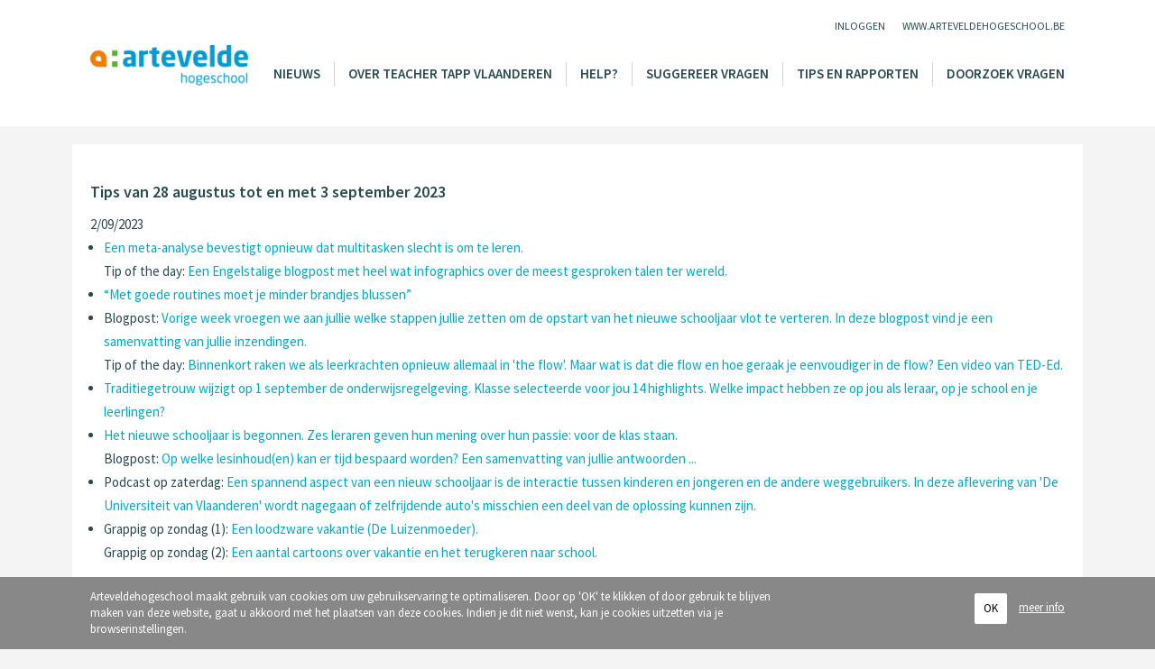

--- FILE ---
content_type: text/html; charset=utf-8
request_url: https://sites.arteveldehogeschool.be/deleraardenkt/tips-van-28-augustus-tot-en-met-3-september-2023
body_size: 6101
content:
<!doctype html>
  <html lang="nl" dir="ltr">
  <head>
    <title>Tips van 28 augustus tot en met 3 september 2023 | De leraar denkt</title>
    <meta http-equiv="Content-Type" content="text/html; charset=utf-8" />
<meta name="description" content="De tips van de voorbije week worden hier voor jou opgesomd." />
<meta name="generator" content="Drupal 7 (https://www.drupal.org)" />
<link rel="canonical" href="https://sites.arteveldehogeschool.be/deleraardenkt/tips-van-28-augustus-tot-en-met-3-september-2023" />
<link rel="shortlink" href="https://sites.arteveldehogeschool.be/deleraardenkt/node/6759" />
<meta property="og:site_name" content="De leraar denkt" />
<meta property="og:type" content="article" />
<meta property="og:url" content="https://sites.arteveldehogeschool.be/deleraardenkt/tips-van-28-augustus-tot-en-met-3-september-2023" />
<meta property="og:title" content="Tips van 28 augustus tot en met 3 september 2023" />
<meta property="og:description" content="De tips van de voorbije week worden hier voor jou opgesomd." />
<meta property="og:updated_time" content="2023-09-03T15:11:11+02:00" />
<meta property="article:published_time" content="2023-09-02T13:02:26+02:00" />
<meta property="article:modified_time" content="2023-09-03T15:11:11+02:00" />
    <meta name="viewport" content="width=device-width, initial-scale=1.0" />
    <meta http-equiv="cleartype" content="on">

          <!-- Google Tag Manager NL -->
      <script>(function(w,d,s,l,i){w[l]=w[l]||[];w[l].push({'gtm.start':
            new Date().getTime(),event:'gtm.js'});var f=d.getElementsByTagName(s)[0],
          j=d.createElement(s),dl=l!='dataLayer'?'&l='+l:'';j.async=true;j.src=
          'https://www.googletagmanager.com/gtm.js?id='+i+dl;f.parentNode.insertBefore(j,f);
        })(window,document,'script','dataLayer','GTM-P95P9FN');</script>
      <!-- End Google Tag Manager -->
    

    <meta http-equiv="X-UA-Compatible" content="IE=edge,chrome=1">
      <link rel="apple-touch-icon" href="/sites/all/themes/epsenkaas_theme/images/apple-touch-icon.png" />
      <link rel="apple-touch-icon" sizes="57x57" href="/sites/all/themes/epsenkaas_theme/images/apple-touch-icon-57x57.png" />
      <link rel="apple-touch-icon" sizes="72x72" href="/sites/all/themes/epsenkaas_theme/images/apple-touch-icon-72x72.png" />
      <link rel="apple-touch-icon" sizes="76x76" href="/sites/all/themes/epsenkaas_theme/images/apple-touch-icon-76x76.png" />
      <link rel="apple-touch-icon" sizes="114x114" href="/sites/all/themes/epsenkaas_theme/images/apple-touch-icon-114x114.png" />
      <link rel="apple-touch-icon" sizes="120x120" href="/sites/all/themes/epsenkaas_theme/images/apple-touch-icon-120x120.png" />
      <link rel="apple-touch-icon" sizes="144x144" href="/sites/all/themes/epsenkaas_theme/images/apple-touch-icon-144x144.png" />
      <link rel="apple-touch-icon" sizes="152x152" href="/sites/all/themes/epsenkaas_theme/images/apple-touch-icon-152x152.png" />

    <style type="text/css" media="all">
@import url("https://sites.arteveldehogeschool.be/deleraardenkt/modules/system/system.base.css?s9iuxk");
@import url("https://sites.arteveldehogeschool.be/deleraardenkt/modules/system/system.theme.css?s9iuxk");
</style>
<style type="text/css" media="all">
@import url("https://sites.arteveldehogeschool.be/deleraardenkt/profiles/panopoly/modules/panopoly/panopoly_core/css/panopoly-jquery-ui-theme.css?s9iuxk");
@import url("https://sites.arteveldehogeschool.be/deleraardenkt/sites/all/modules/contrib/jquery_update/replace/ui/themes/base/minified/jquery.ui.accordion.min.css?s9iuxk");
</style>
<style type="text/css" media="all">
@import url("https://sites.arteveldehogeschool.be/deleraardenkt/sites/all/modules/contrib/logintoboggan/logintoboggan.css?s9iuxk");
@import url("https://sites.arteveldehogeschool.be/deleraardenkt/profiles/panopoly/modules/panopoly/panopoly_widgets/panopoly-widgets-spotlight.css?s9iuxk");
@import url("https://sites.arteveldehogeschool.be/deleraardenkt/sites/all/modules/contrib/extlink/extlink.css?s9iuxk");
</style>
<style type="text/css" media="all">
@import url("https://sites.arteveldehogeschool.be/deleraardenkt/sites/all/modules/contrib/colorbox/styles/default/colorbox_style.css?s9iuxk");
@import url("https://sites.arteveldehogeschool.be/deleraardenkt/sites/all/modules/custom/epsenkaas_gdpr/css/epsenkaas_gdpr.css?s9iuxk");
</style>
<style type="text/css" media="all">
<!--/*--><![CDATA[/*><!--*/
#sliding-popup.sliding-popup-bottom{background:#888888;}#sliding-popup .popup-content #popup-text h1,#sliding-popup .popup-content #popup-text h2,#sliding-popup .popup-content #popup-text h3,#sliding-popup .popup-content #popup-text p{color:#ffffff !important;}
#sliding-popup.sliding-popup-bottom{background:#888888;}#sliding-popup .popup-content #popup-text h1,#sliding-popup .popup-content #popup-text h2,#sliding-popup .popup-content #popup-text h3,#sliding-popup .popup-content #popup-text p{color:#ffffff !important;}

/*]]>*/-->
</style>
<style type="text/css" media="screen, projection">
@import url("https://sites.arteveldehogeschool.be/deleraardenkt/sites/all/themes/epsenkaas_theme/stylesheets/style.css?s9iuxk");
</style>
<style type="text/css" media="print">
@import url("https://sites.arteveldehogeschool.be/deleraardenkt/sites/all/themes/epsenkaas_theme/stylesheets/print.css?s9iuxk");
</style>

<!--[if gt IE 8]><!-->
<style type="text/css" media="screen, projection">
@import url("https://sites.arteveldehogeschool.be/deleraardenkt/sites/all/themes/epsenkaas_theme/font-awesome/css/font-awesome.min.css?s9iuxk");
@import url("https://sites.arteveldehogeschool.be/deleraardenkt/sites/all/themes/epsenkaas_theme/font-awesome/css/font-awesome-animation.min.css?s9iuxk");
</style>
<!--<![endif]-->
<style type="text/css" media="screen, projection">
@import url("https://sites.arteveldehogeschool.be/deleraardenkt/sites/all/themes/epsenkaas_theme_ahs2/stylesheets/features.css?s9iuxk");
</style>
    <!--[if lt IE 9]>
      <script src="http://html5shiv.googlecode.com/svn/trunk/html5.js"></script>
    <![endif]-->
    <script type="text/javascript" src="https://sites.arteveldehogeschool.be/deleraardenkt/sites/all/modules/contrib/jquery_update/replace/jquery/1.7/jquery.min.js?v=1.7.2"></script>
<script type="text/javascript" src="https://sites.arteveldehogeschool.be/deleraardenkt/misc/jquery.once.js?v=1.2"></script>
<script type="text/javascript" src="https://sites.arteveldehogeschool.be/deleraardenkt/misc/drupal.js?s9iuxk"></script>
<script type="text/javascript" src="https://sites.arteveldehogeschool.be/deleraardenkt/sites/all/modules/contrib/jquery_update/replace/ui/ui/minified/jquery.ui.core.min.js?v=1.10.2"></script>
<script type="text/javascript" src="https://sites.arteveldehogeschool.be/deleraardenkt/sites/all/modules/contrib/jquery_update/replace/ui/ui/minified/jquery.ui.widget.min.js?v=1.10.2"></script>
<script type="text/javascript" src="https://sites.arteveldehogeschool.be/deleraardenkt/sites/all/modules/contrib/jquery_update/replace/ui/ui/minified/jquery.ui.tabs.min.js?v=1.10.2"></script>
<script type="text/javascript" src="https://sites.arteveldehogeschool.be/deleraardenkt/sites/all/modules/contrib/jquery_update/replace/ui/ui/minified/jquery.ui.accordion.min.js?v=1.10.2"></script>
<script type="text/javascript" src="https://sites.arteveldehogeschool.be/deleraardenkt/sites/all/modules/contrib/jquery_update/replace/ui/external/jquery.cookie.js?v=67fb34f6a866c40d0570"></script>
<script type="text/javascript" src="https://sites.arteveldehogeschool.be/deleraardenkt/profiles/panopoly/modules/panopoly/panopoly_images/panopoly-images.js?s9iuxk"></script>
<script type="text/javascript" src="https://sites.arteveldehogeschool.be/deleraardenkt/sites/all/modules/contrib/extlink/extlink.js?s9iuxk"></script>
<script type="text/javascript" src="https://sites.arteveldehogeschool.be/deleraardenkt/profiles/panopoly/modules/contrib/caption_filter/js/caption-filter.js?s9iuxk"></script>
<script type="text/javascript" src="https://sites.arteveldehogeschool.be/deleraardenkt/sites/sites.arteveldehogeschool.be.deleraardenkt/files/languages/nl_1TYU0Et61__NEl_bXh5uAe7PfHatOKE7AIzk21Ey3hM.js?s9iuxk"></script>
<script type="text/javascript" src="https://sites.arteveldehogeschool.be/deleraardenkt/sites/all/libraries/colorbox/jquery.colorbox-min.js?s9iuxk"></script>
<script type="text/javascript" src="https://sites.arteveldehogeschool.be/deleraardenkt/sites/all/modules/contrib/colorbox/js/colorbox.js?s9iuxk"></script>
<script type="text/javascript" src="https://sites.arteveldehogeschool.be/deleraardenkt/sites/all/modules/contrib/colorbox/styles/default/colorbox_style.js?s9iuxk"></script>
<script type="text/javascript" src="https://sites.arteveldehogeschool.be/deleraardenkt/profiles/panopoly/libraries/jquery.imagesloaded/jquery.imagesloaded.min.js?s9iuxk"></script>
<script type="text/javascript" src="https://sites.arteveldehogeschool.be/deleraardenkt/sites/all/modules/contrib/google_analytics/googleanalytics.js?s9iuxk"></script>
<script type="text/javascript">
<!--//--><![CDATA[//><!--
(function(i,s,o,g,r,a,m){i["GoogleAnalyticsObject"]=r;i[r]=i[r]||function(){(i[r].q=i[r].q||[]).push(arguments)},i[r].l=1*new Date();a=s.createElement(o),m=s.getElementsByTagName(o)[0];a.async=1;a.src=g;m.parentNode.insertBefore(a,m)})(window,document,"script","//www.google-analytics.com/analytics.js","ga");ga("create", "UA-9057548-1", {"cookieDomain":"auto"});ga("set", "anonymizeIp", true);ga("send", "pageview");
//--><!]]>
</script>
<script type="text/javascript" src="https://sites.arteveldehogeschool.be/deleraardenkt/sites/all/themes/epsenkaas_theme/js/fastclick.js?s9iuxk"></script>
<script type="text/javascript" src="https://sites.arteveldehogeschool.be/deleraardenkt/sites/all/themes/epsenkaas_theme/js/respond.min.js?s9iuxk"></script>
<script type="text/javascript" src="https://sites.arteveldehogeschool.be/deleraardenkt/sites/all/themes/epsenkaas_theme/js/scripts.js?s9iuxk"></script>
<script type="text/javascript">
<!--//--><![CDATA[//><!--
jQuery.extend(Drupal.settings, {"basePath":"\/deleraardenkt\/","pathPrefix":"","ajaxPageState":{"theme":"epsenkaas_theme_ahs2","theme_token":"5hg2lfHRAfY7hNxKwGUo1liwIz1JcFuQzVA50T9UDzM","js":{"sites\/all\/modules\/custom\/epsenkaas_gdpr\/js\/epsenkaas_gdpr.js":1,"sites\/all\/modules\/contrib\/jquery_update\/replace\/jquery\/1.7\/jquery.min.js":1,"misc\/jquery.once.js":1,"misc\/drupal.js":1,"sites\/all\/modules\/contrib\/jquery_update\/replace\/ui\/ui\/minified\/jquery.ui.core.min.js":1,"sites\/all\/modules\/contrib\/jquery_update\/replace\/ui\/ui\/minified\/jquery.ui.widget.min.js":1,"sites\/all\/modules\/contrib\/jquery_update\/replace\/ui\/ui\/minified\/jquery.ui.tabs.min.js":1,"sites\/all\/modules\/contrib\/jquery_update\/replace\/ui\/ui\/minified\/jquery.ui.accordion.min.js":1,"sites\/all\/modules\/contrib\/jquery_update\/replace\/ui\/external\/jquery.cookie.js":1,"profiles\/panopoly\/modules\/panopoly\/panopoly_images\/panopoly-images.js":1,"sites\/all\/modules\/contrib\/extlink\/extlink.js":1,"profiles\/panopoly\/modules\/contrib\/caption_filter\/js\/caption-filter.js":1,"public:\/\/languages\/nl_1TYU0Et61__NEl_bXh5uAe7PfHatOKE7AIzk21Ey3hM.js":1,"sites\/all\/libraries\/colorbox\/jquery.colorbox-min.js":1,"sites\/all\/modules\/contrib\/colorbox\/js\/colorbox.js":1,"sites\/all\/modules\/contrib\/colorbox\/styles\/default\/colorbox_style.js":1,"profiles\/panopoly\/libraries\/jquery.imagesloaded\/jquery.imagesloaded.min.js":1,"sites\/all\/modules\/contrib\/google_analytics\/googleanalytics.js":1,"0":1,"sites\/all\/themes\/epsenkaas_theme\/js\/fastclick.js":1,"sites\/all\/themes\/epsenkaas_theme\/js\/respond.min.js":1,"sites\/all\/themes\/epsenkaas_theme\/js\/scripts.js":1},"css":{"modules\/system\/system.base.css":1,"modules\/system\/system.theme.css":1,"misc\/ui\/jquery.ui.theme.css":1,"misc\/ui\/jquery.ui.accordion.css":1,"sites\/all\/modules\/contrib\/logintoboggan\/logintoboggan.css":1,"profiles\/panopoly\/modules\/panopoly\/panopoly_widgets\/panopoly-widgets-spotlight.css":1,"sites\/all\/modules\/contrib\/extlink\/extlink.css":1,"sites\/all\/modules\/contrib\/colorbox\/styles\/default\/colorbox_style.css":1,"sites\/all\/modules\/custom\/epsenkaas_gdpr\/css\/epsenkaas_gdpr.css":1,"0":1,"1":1,"sites\/all\/themes\/epsenkaas_theme\/stylesheets\/style.css":1,"sites\/all\/themes\/epsenkaas_theme\/stylesheets\/print.css":1,"sites\/all\/themes\/epsenkaas_theme\/font-awesome\/css\/font-awesome.min.css":1,"sites\/all\/themes\/epsenkaas_theme\/font-awesome\/css\/font-awesome-animation.min.css":1,"sites\/all\/themes\/epsenkaas_theme_ahs2\/stylesheets\/features.css":1}},"colorbox":{"opacity":"0.85","current":"{current} van {total}","previous":"\u00ab Vorige","next":"Volgende \u00bb","close":"Sluiten","maxWidth":"98%","maxHeight":"98%","fixed":true,"mobiledetect":true,"mobiledevicewidth":"480px","file_public_path":"\/deleraardenkt\/sites\/sites.arteveldehogeschool.be.deleraardenkt\/files","specificPagesDefaultValue":"admin*\nimagebrowser*\nimg_assist*\nimce*\nnode\/add\/*\nnode\/*\/edit\nprint\/*\nprintpdf\/*\nsystem\/ajax\nsystem\/ajax\/*"},"CToolsModal":{"modalSize":{"type":"scale","width":".9","height":".9","addWidth":0,"addHeight":0,"contentRight":25,"contentBottom":75},"modalOptions":{"opacity":".55","background-color":"#FFF"},"animationSpeed":"fast","modalTheme":"CToolsModalDialog","throbberTheme":"CToolsModalThrobber"},"panopoly_magic":{"pane_add_preview_mode":"disabled"},"epsenkaas_gdpr":{"popup_enabled":1,"popup_clicking_confirmation":0,"popup_scrolling_confirmation":0,"popup_html_info":"\u003Cdiv class =\u0022popup-content container info\u0022\u003E\n  \u003Cdiv id=\u0022popup-text\u0022\u003E\n    \u003Cp\u003EArteveldehogeschool maakt gebruik van cookies om uw gebruikservaring te optimaliseren. Door op \u0026#039;OK\u0026#039; te klikken of door gebruik te blijven maken van deze website, gaat u akkoord met het plaatsen van deze cookies. Indien je dit niet wenst, kan je cookies uitzetten via je browserinstellingen.\u003C\/p\u003E\n  \u003C\/div\u003E\n  \u003Cdiv id=\u0022popup-buttons\u0022\u003E\n    \u003Cbutton type=\u0022button\u0022 class=\u0022agree-button\u0022\u003EOK\u003C\/button\u003E\n    \u003Ca class=\u0022find-more-button\u0022\u003Emeer info\u003C\/a\u003E\n  \u003C\/div\u003E\n\u003C\/div\u003E","popup_height":"auto","popup_width":"100%","popup_delay":1000,"popup_link":"https:\/\/www.arteveldehogeschool.be\/cookiebeleid","popup_link_new_window":0,"popup_position":null,"popup_language":"nl","better_support_for_screen_readers":0,"reload_page":0,"domain":"","cookie_lifetime":"100","disagree_do_not_show_popup":0},"extlink":{"extTarget":"_blank","extClass":0,"extLabel":"(externe link)","extImgClass":0,"extIconPlacement":"append","extSubdomains":1,"extExclude":"","extInclude":".*\\.pdf","extCssExclude":"","extCssExplicit":"","extAlert":0,"extAlertText":"This link will take you to an external web site.","mailtoClass":0,"mailtoLabel":"(link stuurt een e-mail)"},"googleanalytics":{"trackOutbound":1,"trackMailto":1,"trackDownload":1,"trackDownloadExtensions":"7z|aac|arc|arj|asf|asx|avi|bin|csv|doc(x|m)?|dot(x|m)?|exe|flv|gif|gz|gzip|hqx|jar|jpe?g|js|mp(2|3|4|e?g)|mov(ie)?|msi|msp|pdf|phps|png|ppt(x|m)?|pot(x|m)?|pps(x|m)?|ppam|sld(x|m)?|thmx|qtm?|ra(m|r)?|sea|sit|tar|tgz|torrent|txt|wav|wma|wmv|wpd|xls(x|m|b)?|xlt(x|m)|xlam|xml|z|zip"},"currentPath":"node\/6759","currentPathIsAdmin":false});
//--><!]]>
</script>
  </head>
  <body class="html not-front not-logged-in no-sidebars page-node page-node- page-node-6759 node-type-blogpost   region-content nl nl blue limitwidth" >

      <!-- Google Tag Manager NL (noscript) -->
    <noscript><iframe src="https://www.googletagmanager.com/ns.html?id=GTM-P95P9FN"
                      height="0" width="0" style="display:none;visibility:hidden"></iframe></noscript>
    <!-- End Google Tag Manager (noscript) -->
  
        <div class="page">
    <header role="banner">
                <div class="header">
              <div class="container clearfix">
                <div class="panel-pane pane-pane-header" >
  
         
        <figure class="logo-wrapper">
          <a  class="logo"style="background-image: url('https://sites.arteveldehogeschool.be/deleraardenkt/sites/sites.arteveldehogeschool.be.deleraardenkt/files/logo_ahs.png'); " href="/deleraardenkt/" title="Home" rel="home"></a>
      </figure>
  
  </div>

  <div class="panel-pane pane-menu-tree pane-menu-topmenu" >
    <div class="pane-inner">
      
                  
      <div class="pane-content">
                 <ul class="menu"><li class="first leaf menu-mlid-2255"><a href="/deleraardenkt/user/login" title="">Inloggen</a></li>
<li class="last leaf menu-mlid-2398"><a href="https://www.arteveldehogeschool.be" title="">www.arteveldehogeschool.be</a></li>
</ul>        
              </div>
    </div>
  </div>


  <div class="panel-pane pane-menu-tree pane-main-menu main-menu" >
    <div class="pane-inner">
      
                  
      <div class="pane-content">
                 <ul class="menu"><li class="first leaf menu-mlid-4269"><a href="/deleraardenkt/nieuws" title="">Nieuws</a></li>
<li class="leaf has-children menu-mlid-28758"><a href="/deleraardenkt/over-teacher-tapp-vlaanderen">Over Teacher Tapp Vlaanderen</a></li>
<li class="leaf menu-mlid-28761"><a href="/deleraardenkt/help-er-gaat-iets-mis" title="Help, er gaat iets mis?">Help?</a></li>
<li class="leaf menu-mlid-29028"><a href="/deleraardenkt/suggereer-vragen">Suggereer vragen</a></li>
<li class="leaf menu-mlid-28762"><a href="/deleraardenkt/blog">Tips en rapporten</a></li>
<li class="last leaf menu-mlid-29007"><a href="https://sites.arteveldehogeschool.be/deleraardenkt/vragen" title="Bekijk hier welke vragen we al stelden!">Doorzoek vragen</a></li>
</ul>        
              </div>
    </div>
  </div>

<div class="panel-pane pane-mobile-menu mobile-menu" >
  
         
      <div class="pane-inner"><div class="pane-title">Menu</div><div class="mobile-menu-content"><ul class="links"><li class="menu-4269 first"><a href="/deleraardenkt/nieuws" title="">Nieuws</a></li>
<li class="menu-28758"><a href="/deleraardenkt/over-teacher-tapp-vlaanderen">Over Teacher Tapp Vlaanderen</a></li>
<li class="menu-28761"><a href="/deleraardenkt/help-er-gaat-iets-mis" title="Help, er gaat iets mis?">Help?</a></li>
<li class="menu-29028"><a href="/deleraardenkt/suggereer-vragen">Suggereer vragen</a></li>
<li class="menu-28762"><a href="/deleraardenkt/blog">Tips en rapporten</a></li>
<li class="menu-29007 last"><a href="https://sites.arteveldehogeschool.be/deleraardenkt/vragen" title="Bekijk hier welke vragen we al stelden!">Doorzoek vragen</a></li>
</ul><ul class="links"><li class="menu-2255 first"><a href="/deleraardenkt/user/login" title="">Inloggen</a></li>
<li class="menu-2398 last"><a href="https://www.arteveldehogeschool.be" title="">www.arteveldehogeschool.be</a></li>
</ul></div></div>  
  </div>
              </div>
          </div>
          </header>
          <div class="content">
      <div class="panel-pane pane-page-content" >
  
         
      <div class="no-sidebars container boxton clearfix " >
    <div class="panel-pane pane-entity-view pane-node" >
  
         
      <div  class="ds-1col node node-blogpost node-promoted node-sticky view-mode-full clearfix">

  
  <div class="field field-name-title"><h2>Tips van 28 augustus tot en met 3 september 2023</h2></div><div class="field field-name-post-date">2/09/2023</div><div class="field field-name-body"><ul>
	<li><a href="https://pedrodebruyckere.blog/2023/08/18/nog-steeds-multitasken-is-slecht-voor-leren-meta-analyse/">Een meta-analyse bevestigt opnieuw dat multitasken slecht is om te leren.</a><br>
		Tip of the day: <a href="https://larryferlazzo.edublogs.org/2023/08/21/video-most-spoken-languages-world-wide-1900-2023/">Een Engelstalige blogpost met heel wat infographics over de meest gesproken talen ter wereld.</a></li>
	<li><a href="https://www.klasse.be/654032/klasmanagement-regels-routine-tom-bennett/">“Met goede routines moet je minder brandjes blussen”</a></li>
	<li>Blogpost: <a href="https://sites.arteveldehogeschool.be/deleraardenkt/nieuws/goede-voorbereiding-het-halve-werk">Vorige week vroegen we aan jullie welke stappen jullie zetten om de opstart van het nieuwe schooljaar vlot te verteren. In deze blogpost vind je een samenvatting van jullie inzendingen.</a><br>
		Tip of the day: <a href="https://www.youtube.com/watch?v=0rIjFCNay2Q">Binnenkort raken we als leerkrachten opnieuw allemaal in 'the flow'. Maar wat is dat die flow en hoe geraak je eenvoudiger in de flow? Een video van TED-Ed.</a></li>
	<li><a href="https://www.klasse.be/656773/wat-verandert-1-september-2023/?utm_source=Klasse+-+Nieuwsbrieven&amp;utm_campaign=59711868cb-Klasse_Schooldirect_2023_08_22&amp;utm_medium=email&amp;utm_term=0_-59711868cb-%5BLIST_EMAIL_ID%5D">Traditiegetrouw wijzigt op 1 september de onderwijsregelgeving. Klasse selecteerde voor jou 14 highlights. Welke impact hebben ze op jou als leraar, op je school en je leerlingen?</a></li>
	<li><a href="https://www.youtube.com/watch?v=T9fg9kUYvXE">Het nieuwe schooljaar is begonnen. Zes leraren geven hun mening over hun passie: voor de klas staan.</a><br>
		Blogpost: <a href="https://sites.arteveldehogeschool.be/deleraardenkt/nieuws/besparen-op-lesinhoud">Op welke lesinhoud(en) kan er tijd bespaard worden? Een samenvatting van jullie antwoorden ...</a></li>
	<li>Podcast op zaterdag: <a href="https://player.fm/series/de-universiteit-van-vlaanderen-podcast-2870284/kunnen-kinderen-binnenkort-echt-veilig-weer-naar-school-dankzij-zelfrijdende-autos">Een spannend aspect van een nieuw schooljaar is de interactie tussen kinderen en jongeren en de andere weggebruikers. In deze aflevering van 'De Universiteit van Vlaanderen' wordt nagegaan of zelfrijdende auto's misschien een deel van de oplossing kunnen zijn.</a></li>
	<li>Grappig op zondag (1): <a href="https://www.youtube.com/watch?v=o5wrXFY1KyQ">Een loodzware vakantie (De Luizenmoeder).</a><br>
		Grappig op zondag (2): <a href="https://larrycuban.wordpress.com/2023/07/21/cartoons-on-students-teachers-summer-vacation-and-yes-returning-to-school/">Een aantal cartoons over vakantie en het terugkeren naar school.</a></li>
</ul>
</div></div>

  
  </div>
</div>
  
  </div>
    </div>

        <footer>
          <div class="container">
              <div class="footer-inner clearfix">
                <div class="panel-pane pane-fieldable-panels-pane pane-vid-14484 pane-bundle-text pane-fpid-8591" >
  
         
      <div  class="ds-1col fieldable-panels-pane view-mode-full clearfix">

  
  <div class="field field-name-title-ds"><h2>Arteveldehogeschool</h2></div><div class="field field-name-field-basic-text-text"><p>Hoogpoort 15, 9000 Gent</p>

<p><a href="mailto:info@arteveldehs.be">info@arteveldehs.be</a><br>
	<a href="https://sites.arteveldehogeschool.be/deleraardenkt/">Contactformulier</a></p>
</div></div>

  
  </div>
<div class="panel-pane pane-fieldable-panels-pane pane-fpid-8298 disclaimer pane-bundle-text" >
  
         
      <div  class="ds-1col fieldable-panels-pane view-mode-full clearfix">

  
  <div class="field field-name-field-basic-text-text"><p><a href="https://www.arteveldehogeschool.be/node/1350" target="_blank">Disclamer</a> - <a href="https://www.arteveldehogeschool.be/node/1998" target="_blank">Cookiebeleid</a> - <a href="https://www.arteveldehogeschool.be/node/1997" target="_blank">Privacybeleid</a></p>
</div></div>

  
  </div>
              </div>
          </div>
      </footer>
  </div>    <script type="text/javascript" src="https://sites.arteveldehogeschool.be/deleraardenkt/sites/all/modules/custom/epsenkaas_gdpr/js/epsenkaas_gdpr.js?s9iuxk"></script>
  </body>
</html>

--- FILE ---
content_type: text/css
request_url: https://sites.arteveldehogeschool.be/deleraardenkt/sites/all/themes/epsenkaas_theme/stylesheets/style.css?s9iuxk
body_size: 8515
content:
@charset "UTF-8";@import url(//fonts.googleapis.com/css?family=Source+Sans+Pro:200,200italic,300,400,600,700,400italic);*,*:after,*:before{-webkit-box-sizing:border-box;-moz-box-sizing:border-box;-ms-box-sizing:border-box;box-sizing:border-box}img,video{height:auto;max-width:100%}iframe{max-width:100%}article,aside,details,figcaption,figure,footer,header,hgroup,nav,section,summary{display:block}audio,canvas,video{display:inline-block;*display:inline;*zoom:1}audio:not([controls]){display:none;height:0}[hidden]{display:none}body{margin:0}a:focus{outline:thin dotted}a:hover,a:active{outline:0}abbr[title]{border-bottom:1px dotted}b,strong{font-weight:bold}blockquote{margin:0}dfn{font-style:italic}mark{background:#ff0;color:#000}p,pre{margin:0}pre{white-space:pre;white-space:pre-wrap;word-wrap:break-word}q{quotes:none}q:before,q:after{content:'';content:none}small{font-size:75%}sub,sup{font-size:75%;line-height:0;position:relative;vertical-align:baseline}sup{top:-0.5em}sub{bottom:-0.25em}dl,menu,ol,ul,dd{margin:0}menu,ol,ul{padding:0}nav ul,nav ol{list-style:none;list-style-image:none}img{border:0;display:block;-ms-interpolation-mode:bicubic}svg:not(:root){overflow:hidden}figure{margin:0}form{margin:0}fieldset{border-color:#c0c0c0;margin:0 2px}legend{border:0;padding:0;white-space:normal}button,input,select,textarea{font-size:100%;margin:0;vertical-align:baseline}button,input{line-height:normal}button,input[type="button"],input[type="reset"],input[type="submit"]{cursor:pointer;-webkit-appearance:button}button[disabled],input[disabled]{cursor:default}input[type="checkbox"],input[type="radio"]{-webkit-box-sizing:border-box;-moz-box-sizing:border-box;-ms-box-sizing:border-box;box-sizing:border-box;padding:0}input[type="search"]{-webkit-appearance:textfield;-webkit-box-sizing:content-box;-moz-box-sizing:content-box;-ms-box-sizing:content-box;box-sizing:content-box}input[type="search"]::-webkit-search-decoration,input[type="search"]::-webkit-search-cancel-button{-webkit-appearance:none}button::-moz-focus-inner,input::-moz-focus-inner{border:0;padding:0}textarea{overflow:auto;vertical-align:top}table{border-collapse:collapse;border-spacing:0}.clearfix,.container,header,footer,.main,.page .pane-pane-search form,.media-element-container{*zoom:1}.clearfix:before,.container:before,header:before,footer:before,.main:before,.page .pane-pane-search form:before,.media-element-container:before,.clearfix:after,.container:after,header:after,footer:after,.main:after,.page .pane-pane-search form:after,.media-element-container:after{display:table;content:""}.clearfix:after,.container:after,header:after,footer:after,.main:after,.page .pane-pane-search form:after,.media-element-container:after{clear:both}html.js div[onclick]{cursor:pointer}.container{max-width:1080px;margin-left:auto;margin-right:auto;padding:0 10px}@media screen and (min-width: 768px){.container{padding:0 15px}}@media screen and (min-width: 1200px){.container{padding:0}}.container .container{padding:0}.row{margin-left:-10px;margin-right:-10px}@media screen and (min-width: 768px){.row{margin-left:-20px;margin-right:-20px}}
.col-xs-1,.col-ms-1,.col-sm-1,.col-md-1,.col-lg-1,.col-xs-2,.col-ms-2,.col-sm-2,.col-md-2,.col-lg-2,.col-xs-3,.col-ms-3,.col-sm-3,.col-md-3,.col-lg-3,.col-xs-4,.col-ms-4,.col-sm-4,.col-md-4,.col-lg-4,.col-xs-5,.col-sm-5,.col-ms-5,.col-md-5,.col-lg-5,.col-xs-6,.col-ms-6,.col-sm-6,.col-md-6,.col-lg-6,.col-xs-7,.col-ms-7,.col-sm-7,.col-md-7,.col-lg-7,.col-xs-8,.col-ms-8,.col-sm-8,.col-md-8,.col-lg-8,.col-xs-9,.col-ms-9,.col-sm-9,.col-md-9,.col-lg-9,.col-xs-10,.col-ms-10,.col-sm-10,.col-md-10,.col-lg-10,.col-xs-11,.col-ms-11,.col-sm-11,.col-md-11,.col-lg-11,.col-xs-12,.col-ms-12,.col-sm-12,.col-md-12,.col-lg-12{position:relative;min-height:1px;padding-left:10px;padding-right:10px}@media screen and (min-width: 768px){.col-xs-1,.col-ms-1,.col-sm-1,.col-md-1,.col-lg-1,.col-xs-2,.col-ms-2,.col-sm-2,.col-md-2,.col-lg-2,.col-xs-3,.col-ms-3,.col-sm-3,.col-md-3,.col-lg-3,.col-xs-4,.col-ms-4,.col-sm-4,.col-md-4,.col-lg-4,.col-xs-5,.col-sm-5,.col-ms-5,.col-md-5,.col-lg-5,.col-xs-6,.col-ms-6,.col-sm-6,.col-md-6,.col-lg-6,.col-xs-7,.col-ms-7,.col-sm-7,.col-md-7,.col-lg-7,.col-xs-8,.col-ms-8,.col-sm-8,.col-md-8,.col-lg-8,.col-xs-9,.col-ms-9,.col-sm-9,.col-md-9,.col-lg-9,.col-xs-10,.col-ms-10,.col-sm-10,.col-md-10,.col-lg-10,.col-xs-11,.col-ms-11,.col-sm-11,.col-md-11,.col-lg-11,.col-xs-12,.col-ms-12,.col-sm-12,.col-md-12,.col-lg-12{padding-left:20px;padding-right:20px}}
.col-xs-1,.col-xs-2,.col-xs-3,.col-xs-4,.col-xs-5,.col-xs-6,.col-xs-7,.col-xs-8,.col-xs-9,.col-xs-10,.col-xs-11,.col-xs-12{float:left}.col-xs-12{width:100%}.col-xs-11{width:91.66666667%}.col-xs-10{width:83.33333333%}.col-xs-9{width:75%}.col-xs-8{width:66.66666667%}.col-xs-7{width:58.33333333%}.col-xs-6{width:50%}.col-xs-5{width:41.66666667%}.col-xs-4{width:33.33333333%}.col-xs-3{width:25%}.col-xs-2{width:16.66666667%}.col-xs-1{width:8.33333333%}.col-xs-pull-12{right:100%}.col-xs-pull-11{right:91.66666667%}.col-xs-pull-10{right:83.33333333%}.col-xs-pull-9{right:75%}.col-xs-pull-8{right:66.66666667%}.col-xs-pull-7{right:58.33333333%}.col-xs-pull-6{right:50%}.col-xs-pull-5{right:41.66666667%}.col-xs-pull-4{right:33.33333333%}.col-xs-pull-3{right:25%}.col-xs-pull-2{right:16.66666667%}.col-xs-pull-1{right:8.33333333%}.col-xs-pull-0{right:auto}.col-xs-push-12{left:100%}.col-xs-push-11{left:91.66666667%}.col-xs-push-10{left:83.33333333%}.col-xs-push-9{left:75%}.col-xs-push-8{left:66.66666667%}.col-xs-push-7{left:58.33333333%}.col-xs-push-6{left:50%}.col-xs-push-5{left:41.66666667%}.col-xs-push-4{left:33.33333333%}.col-xs-push-3{left:25%}.col-xs-push-2{left:16.66666667%}.col-xs-push-1{left:8.33333333%}.col-xs-push-0{left:auto}.col-xs-offset-12{margin-left:100%}.col-xs-offset-11{margin-left:91.66666667%}.col-xs-offset-10{margin-left:83.33333333%}.col-xs-offset-9{margin-left:75%}.col-xs-offset-8{margin-left:66.66666667%}.col-xs-offset-7{margin-left:58.33333333%}.col-xs-offset-6{margin-left:50%}.col-xs-offset-5{margin-left:41.66666667%}.col-xs-offset-4{margin-left:33.33333333%}.col-xs-offset-3{margin-left:25%}.col-xs-offset-2{margin-left:16.66666667%}.col-xs-offset-1{margin-left:8.33333333%}.col-xs-offset-0{margin-left:0%}@media (min-width: 480px){.col-ms-1,.col-ms-2,.col-ms-3,.col-ms-4,.col-ms-5,.col-ms-6,.col-ms-7,.col-ms-8,.col-ms-9,.col-ms-10,.col-ms-11,.col-ms-12{float:left}.col-ms-12{width:100%}.col-ms-11{width:91.66666667%}.col-ms-10{width:83.33333333%}.col-ms-9{width:75%}.col-ms-8{width:66.66666667%}.col-ms-7{width:58.33333333%}.col-ms-6{width:50%}.col-ms-5{width:41.66666667%}.col-ms-4{width:33.33333333%}.col-ms-3{width:25%}.col-ms-2{width:16.66666667%}.col-ms-1{width:8.33333333%}.col-ms-pull-12{right:100%}.col-ms-pull-11{right:91.66666667%}.col-ms-pull-10{right:83.33333333%}.col-ms-pull-9{right:75%}.col-ms-pull-8{right:66.66666667%}.col-ms-pull-7{right:58.33333333%}.col-ms-pull-6{right:50%}.col-ms-pull-5{right:41.66666667%}.col-ms-pull-4{right:33.33333333%}.col-ms-pull-3{right:25%}.col-ms-pull-2{right:16.66666667%}.col-ms-pull-1{right:8.33333333%}.col-ms-pull-0{right:auto}.col-ms-push-12{left:100%}.col-ms-push-11{left:91.66666667%}.col-ms-push-10{left:83.33333333%}.col-ms-push-9{left:75%}.col-ms-push-8{left:66.66666667%}.col-ms-push-7{left:58.33333333%}.col-ms-push-6{left:50%}.col-ms-push-5{left:41.66666667%}.col-ms-push-4{left:33.33333333%}.col-ms-push-3{left:25%}.col-ms-push-2{left:16.66666667%}.col-ms-push-1{left:8.33333333%}.col-ms-push-0{left:auto}.col-ms-offset-12{margin-left:100%}.col-ms-offset-11{margin-left:91.66666667%}.col-ms-offset-10{margin-left:83.33333333%}.col-ms-offset-9{margin-left:75%}.col-ms-offset-8{margin-left:66.66666667%}.col-ms-offset-7{margin-left:58.33333333%}.col-ms-offset-6{margin-left:50%}.col-ms-offset-5{margin-left:41.66666667%}.col-ms-offset-4{margin-left:33.33333333%}.col-ms-offset-3{margin-left:25%}.col-ms-offset-2{margin-left:16.66666667%}.col-ms-offset-1{margin-left:8.33333333%}.col-ms-offset-0{margin-left:0%}}@media (min-width: 768px){.col-sm-1,.col-sm-2,.col-sm-3,.col-sm-4,.col-sm-5,.col-sm-6,.col-sm-7,.col-sm-8,.col-sm-9,.col-sm-10,.col-sm-11,.col-sm-12{float:left}.col-sm-12{width:100%}.col-sm-11{width:91.66666667%}.col-sm-10{width:83.33333333%}.col-sm-9{width:75%}.col-sm-8{width:66.66666667%}.col-sm-7{width:58.33333333%}.col-sm-6{width:50%}.col-sm-5{width:41.66666667%}.col-sm-4{width:33.33333333%}.col-sm-3{width:25%}.col-sm-2{width:16.66666667%}.col-sm-1{width:8.33333333%}.col-sm-pull-12{right:100%}.col-sm-pull-11{right:91.66666667%}.col-sm-pull-10{right:83.33333333%}.col-sm-pull-9{right:75%}.col-sm-pull-8{right:66.66666667%}.col-sm-pull-7{right:58.33333333%}.col-sm-pull-6{right:50%}.col-sm-pull-5{right:41.66666667%}.col-sm-pull-4{right:33.33333333%}.col-sm-pull-3{right:25%}.col-sm-pull-2{right:16.66666667%}.col-sm-pull-1{right:8.33333333%}.col-sm-pull-0{right:auto}.col-sm-push-12{left:100%}.col-sm-push-11{left:91.66666667%}.col-sm-push-10{left:83.33333333%}.col-sm-push-9{left:75%}.col-sm-push-8{left:66.66666667%}.col-sm-push-7{left:58.33333333%}.col-sm-push-6{left:50%}.col-sm-push-5{left:41.66666667%}.col-sm-push-4{left:33.33333333%}.col-sm-push-3{left:25%}.col-sm-push-2{left:16.66666667%}.col-sm-push-1{left:8.33333333%}.col-sm-push-0{left:auto}.col-sm-offset-12{margin-left:100%}.col-sm-offset-11{margin-left:91.66666667%}.col-sm-offset-10{margin-left:83.33333333%}.col-sm-offset-9{margin-left:75%}.col-sm-offset-8{margin-left:66.66666667%}.col-sm-offset-7{margin-left:58.33333333%}.col-sm-offset-6{margin-left:50%}.col-sm-offset-5{margin-left:41.66666667%}.col-sm-offset-4{margin-left:33.33333333%}.col-sm-offset-3{margin-left:25%}.col-sm-offset-2{margin-left:16.66666667%}.col-sm-offset-1{margin-left:8.33333333%}.col-sm-offset-0{margin-left:0%}}@media (min-width: 992px){.col-md-1,.col-md-2,.col-md-3,.col-md-4,.col-md-5,.col-md-6,.col-md-7,.col-md-8,.col-md-9,.col-md-10,.col-md-11,.col-md-12{float:left}.col-md-12{width:100%}.col-md-11{width:91.66666667%}.col-md-10{width:83.33333333%}.col-md-9{width:75%}.col-md-8{width:66.66666667%}.col-md-7{width:58.33333333%}.col-md-6{width:50%}.col-md-5{width:41.66666667%}.col-md-4{width:33.33333333%}.col-md-3{width:25%}.col-md-2{width:16.66666667%}.col-md-1{width:8.33333333%}.col-md-pull-12{right:100%}.col-md-pull-11{right:91.66666667%}.col-md-pull-10{right:83.33333333%}.col-md-pull-9{right:75%}.col-md-pull-8{right:66.66666667%}.col-md-pull-7{right:58.33333333%}.col-md-pull-6{right:50%}.col-md-pull-5{right:41.66666667%}.col-md-pull-4{right:33.33333333%}.col-md-pull-3{right:25%}.col-md-pull-2{right:16.66666667%}.col-md-pull-1{right:8.33333333%}.col-md-pull-0{right:auto}.col-md-push-12{left:100%}.col-md-push-11{left:91.66666667%}.col-md-push-10{left:83.33333333%}.col-md-push-9{left:75%}.col-md-push-8{left:66.66666667%}.col-md-push-7{left:58.33333333%}.col-md-push-6{left:50%}.col-md-push-5{left:41.66666667%}.col-md-push-4{left:33.33333333%}.col-md-push-3{left:25%}.col-md-push-2{left:16.66666667%}.col-md-push-1{left:8.33333333%}.col-md-push-0{left:auto}.col-md-offset-12{margin-left:100%}.col-md-offset-11{margin-left:91.66666667%}.col-md-offset-10{margin-left:83.33333333%}.col-md-offset-9{margin-left:75%}.col-md-offset-8{margin-left:66.66666667%}.col-md-offset-7{margin-left:58.33333333%}.col-md-offset-6{margin-left:50%}.col-md-offset-5{margin-left:41.66666667%}.col-md-offset-4{margin-left:33.33333333%}.col-md-offset-3{margin-left:25%}.col-md-offset-2{margin-left:16.66666667%}.col-md-offset-1{margin-left:8.33333333%}.col-md-offset-0{margin-left:0%}}@media (min-width: 1200px){.col-lg-1,.col-lg-2,.col-lg-3,.col-lg-4,.col-lg-5,.col-lg-6,.col-lg-7,.col-lg-8,.col-lg-9,.col-lg-10,.col-lg-11,.col-lg-12{float:left}.col-lg-12{width:100%}.col-lg-11{width:91.66666667%}.col-lg-10{width:83.33333333%}.col-lg-9{width:75%}.col-lg-8{width:66.66666667%}.col-lg-7{width:58.33333333%}.col-lg-6{width:50%}.col-lg-5{width:41.66666667%}.col-lg-4{width:33.33333333%}.col-lg-3{width:25%}.col-lg-2{width:16.66666667%}.col-lg-1{width:8.33333333%}.col-lg-pull-12{right:100%}.col-lg-pull-11{right:91.66666667%}.col-lg-pull-10{right:83.33333333%}.col-lg-pull-9{right:75%}.col-lg-pull-8{right:66.66666667%}.col-lg-pull-7{right:58.33333333%}.col-lg-pull-6{right:50%}.col-lg-pull-5{right:41.66666667%}.col-lg-pull-4{right:33.33333333%}.col-lg-pull-3{right:25%}.col-lg-pull-2{right:16.66666667%}.col-lg-pull-1{right:8.33333333%}.col-lg-pull-0{right:auto}.col-lg-push-12{left:100%}.col-lg-push-11{left:91.66666667%}.col-lg-push-10{left:83.33333333%}.col-lg-push-9{left:75%}.col-lg-push-8{left:66.66666667%}.col-lg-push-7{left:58.33333333%}.col-lg-push-6{left:50%}.col-lg-push-5{left:41.66666667%}.col-lg-push-4{left:33.33333333%}.col-lg-push-3{left:25%}.col-lg-push-2{left:16.66666667%}.col-lg-push-1{left:8.33333333%}.col-lg-push-0{left:auto}.col-lg-offset-12{margin-left:100%}.col-lg-offset-11{margin-left:91.66666667%}.col-lg-offset-10{margin-left:83.33333333%}.col-lg-offset-9{margin-left:75%}.col-lg-offset-8{margin-left:66.66666667%}.col-lg-offset-7{margin-left:58.33333333%}.col-lg-offset-6{margin-left:50%}.col-lg-offset-5{margin-left:41.66666667%}.col-lg-offset-4{margin-left:33.33333333%}.col-lg-offset-3{margin-left:25%}.col-lg-offset-2{margin-left:16.66666667%}.col-lg-offset-1{margin-left:8.33333333%}.col-lg-offset-0{margin-left:0%}}.clearfix:before,.container:before,header:before,footer:before,.main:before,.page .pane-pane-search form:before,.media-element-container:before,.clearfix:after,.container:after,header:after,footer:after,.main:after,.page .pane-pane-search form:after,.media-element-container:after,.container:before,.container:after,.container-fluid:before,.container-fluid:after,.row:before,.row:after{content:" ";display:table}.clearfix:after,.container:after,header:after,footer:after,.main:after,.page .pane-pane-search form:after,.media-element-container:after,.container:after,.container-fluid:after,.row:after{clear:both}.center-block{display:block;margin-left:auto;margin-right:auto}.pull-right{float:right !important}.pull-left{float:left !important}.hide{display:none !important}.show{display:block !important}.invisible{visibility:hidden}.text-hide{font:0/0 a;color:transparent;text-shadow:none;background-color:transparent;border:0}.hidden{display:none !important}.affix{position:fixed}@-ms-viewport{width:device-width}.visible-xs,.visible-sm,.visible-md,.visible-lg{display:none !important}.visible-xs-block,.visible-xs-inline,.visible-xs-inline-block,.visible-sm-block,.visible-sm-inline,.visible-sm-inline-block,.visible-md-block,.visible-md-inline,.visible-md-inline-block,.visible-lg-block,.visible-lg-inline,.visible-lg-inline-block{display:none !important}@media (max-width: 767px){.visible-xs{display:block !important}table.visible-xs{display:table}tr.visible-xs{display:table-row !important}th.visible-xs,td.visible-xs{display:table-cell !important}}@media (max-width: 767px){.visible-xs-block{display:block !important}}@media (max-width: 767px){.visible-xs-inline{display:inline !important}}@media (max-width: 767px){.visible-xs-inline-block{display:inline-block !important}}@media (min-width: 768px) and (max-width: 991px){.visible-sm{display:block !important}table.visible-sm{display:table}tr.visible-sm{display:table-row !important}th.visible-sm,td.visible-sm{display:table-cell !important}}@media (min-width: 768px) and (max-width: 991px){.visible-sm-block{display:block !important}}@media (min-width: 768px) and (max-width: 991px){.visible-sm-inline{display:inline !important}}@media (min-width: 768px) and (max-width: 991px){.visible-sm-inline-block{display:inline-block !important}}@media (min-width: 992px) and (max-width: 1199px){.visible-md{display:block !important}table.visible-md{display:table}tr.visible-md{display:table-row !important}th.visible-md,td.visible-md{display:table-cell !important}}@media (min-width: 992px) and (max-width: 1199px){.visible-md-block{display:block !important}}@media (min-width: 992px) and (max-width: 1199px){.visible-md-inline{display:inline !important}}@media (min-width: 992px) and (max-width: 1199px){.visible-md-inline-block{display:inline-block !important}}@media (min-width: 1200px){.visible-lg{display:block !important}table.visible-lg{display:table}tr.visible-lg{display:table-row !important}th.visible-lg,td.visible-lg{display:table-cell !important}}@media (min-width: 1200px){.visible-lg-block{display:block !important}}@media (min-width: 1200px){.visible-lg-inline{display:inline !important}}@media (min-width: 1200px){.visible-lg-inline-block{display:inline-block !important}}@media (max-width: 767px){.hidden-xs{display:none !important}}@media (min-width: 768px) and (max-width: 991px){.hidden-sm{display:none !important}}@media (min-width: 992px) and (max-width: 1199px){.hidden-md{display:none !important}}@media (min-width: 1200px){.hidden-lg{display:none !important}}.visible-print{display:none !important}@media print{.visible-print{display:block !important}table.visible-print{display:table}tr.visible-print{display:table-row !important}th.visible-print,td.visible-print{display:table-cell !important}}.visible-print-block{display:none !important}@media print{.visible-print-block{display:block !important}}.visible-print-inline{display:none !important}@media print{.visible-print-inline{display:inline !important}}.visible-print-inline-block{display:none !important}@media print{.visible-print-inline-block{display:inline-block !important}}@media print{.hidden-print{display:none !important}}.panels-ipe-portlet-wrapper{clear:both}div[class*="col-sm-"] .panel-pane,div[class*="col-sm-"].panels-ipe-portlet-wrapper{clear:none}@media (min-width: 992px){.panels-ipe-editing div.panels-ipe-portlet-wrapper.col-sm-11{width:91.66666667%}.panels-ipe-editing div.panels-ipe-portlet-wrapper.col-sm-10{width:83.33333333%}.panels-ipe-editing div.panels-ipe-portlet-wrapper.col-sm-9{width:75%}.panels-ipe-editing div.panels-ipe-portlet-wrapper.col-sm-8{width:66.66666667%}.panels-ipe-editing div.panels-ipe-portlet-wrapper.col-sm-7{width:58.33333333%}.panels-ipe-editing div.panels-ipe-portlet-wrapper.col-sm-6{width:50%}.panels-ipe-editing div.panels-ipe-portlet-wrapper.col-sm-5{width:41.66666667%}.panels-ipe-editing div.panels-ipe-portlet-wrapper.col-sm-4{width:33.33333333%}.panels-ipe-editing div.panels-ipe-portlet-wrapper.col-sm-3{width:25%}.panels-ipe-editing div.panels-ipe-portlet-wrapper.col-sm-2{width:16.66666667%}.panels-ipe-editing div.panels-ipe-portlet-wrapper.col-sm-1{width:8.33333333%}}html{font-size:93.75%;-webkit-text-size-adjust:100%;-ms-text-size-adjust:100%}html,button,input,select,textarea{font-family:"Source Sans Pro","Open Sans",Helvetica,Arial,sans-serif;line-height:26px}.intro{font-weight:600;font-size:16px;line-height:22px}@media screen and (min-width: 768px){.intro{font-size:18px;line-height:24px}}
h1{font-size:30px;line-height:34px;color:#0192a9;margin-top:0;margin-bottom:20px}@media screen and (min-width: 768px){h1{font-size:37px;line-height:37px;margin-bottom:35px}}
h2{color:#284a50;font-size:22px;line-height:26px;margin-top:0;margin-bottom:10px}h3{font-size:18px;line-height:24px;font-weight:600;margin-top:0;margin-bottom:5px}p{margin:0 0 1em 0}ul,ol{margin:0 0 1em 1em}a{color:#00aac6;text-decoration:none;border-bottom:1px solid transparent;-webkit-transition:all 0.2s ease;-moz-transition:all 0.2s ease;-ms-transition:all 0.2s ease;-o-transition:all 0.2s ease;transition:all 0.2s ease}a:hover,a:focus,a:active{border-bottom:1px solid #0192a9;text-decoration:none}a.icon{border:0 none !important}a.icon:hover,a.icon:focus,a.icon:active{border-bottom:0 none !important}hr{color:#fff;border-top:1px solid #d1d1d1;border-bottom:none}html{color:#284a50}*::selection{color:#fff;background-color:#000}*::-moz-selection{color:#fff;background-color:#000}a.logo:hover,a.logo:focus,a.logo:active{border-bottom:none !important;text-decoration:none !important}.field-name-field-call-to-action-link a::after{content:"›";font-weight:normal;font-size:13px;padding-left:5px;display:inline-block}.col-md-4 .pane-bundle-ahsspotlight .field-name-field-basic-text-text,.col-md-4 .pane-bundle-text .field-name-field-basic-text-text{padding-top:20px}.col-md-4 .pane-bundle-ahsspotlight blockquote p,.col-md-4 .pane-bundle-text blockquote p{color:#333;display:inline;font-size:21px;line-height:21px;margin:0}.col-md-4 .pane-bundle-ahsspotlight blockquote::before,.col-md-4 .pane-bundle-text blockquote::before{content:open-quote;color:#333;font-size:28px}.col-md-4 .pane-bundle-ahsspotlight blockquote::after,.col-md-4 .pane-bundle-text blockquote::after{content:close-quote;color:#333;font-size:28px}blockquote{color:#284a50;margin:20px 20px;text-align:center;font-size:0}blockquote:before{content:open-quote;font-size:28px;padding-right:5px}blockquote:after{content:close-quote;font-size:28px;padding-left:5px}blockquote p{display:inline;margin:0;font-size:21px;line-height:24px}.pane-bundle-ahsspotlight blockquote{margin:10px}#modal-content .form-actions{clear:both;float:none;margin-left:0;text-align:left;width:auto}#modal-content .form-item>label{font-size:1.2em}#modal-content .form-item .form-item>label,#modal-content .form-item>label.option{font-size:1em}#modal-content .media-widget a{margin-right:1em}#modal-content .panels-section-column-categories .content-type-button a{padding:5px 8px;width:95%}#modal-content .panels-section-column-categories .content-type-button img{display:none}#modal-content .panels-section-column-categories .content-type-button span{top:0;margin-top:0}#modal-content .button,#modal-content .page .button-green,.page #modal-content .button-green{background:-moz-linear-gradient(center bottom, #e9eaec 0%, #fafafa 100%) repeat scroll 0 0 #fafafa;border:1px solid #ccc;border-radius:3px;box-shadow:0 3px 3px 0 #d2d2d2;color:#666;cursor:pointer;font:bold 12px/32px "Open Sans","Lucida Sans","Lucida Grande",Verdana,sans-serif;height:33px;margin-bottom:0.5em;margin-right:1em;outline:medium none;padding:0 13px 1px;text-decoration:none;display:inline-block;*zoom:1;*display:inline}#modal-content .link-field-subrow,#modal-content .form-type-link-field .field-suffix{display:inline-block;*zoom:1;*display:inline;vertical-align:middle}#modal-content .link-field-column .form-text{width:97%}#modal-content .link-field-column{float:left;width:50%}#modal-content .wysiwyg-toggle-wrapper{display:none}.panels-ipe-editing .panels-ipe-region{float:none}ul.panels-ipe-linkbar{list-style:none;margin:0}ul.panels-ipe-linkbar li{display:inline-block}.tabledrag-handle .handle,.mceToolbar table td a{box-sizing:content-box}.ui-widget-overlay{background-repeat:repeat;position:fixed;z-index:1001}.ui-widget{z-index:1002}.contextual-links-region{outline:none;position:relative}.contextual-links-region-active{outline:#999 dashed 1px}div.contextual-links-wrapper{display:none;font-size:90%;position:absolute;right:5px;top:2px;z-index:999}html.js div.contextual-links-wrapper{display:block}a.contextual-links-trigger{background:transparent url(/modules/contextual/images/gear-select.png) no-repeat 2px 0 !important;border:1px solid transparent;display:none;height:18px;margin:0;padding:0 2px !important;outline:none;text-indent:34px;width:28px;overflow:hidden;-khtml-border-radius:4px;-moz-border-radius:4px;-webkit-border-radius:4px;border-radius:4px}a.contextual-links-trigger:hover,div.contextual-links-active a.contextual-links-trigger{background-position:2px -18px}div.contextual-links-active a.contextual-links-trigger{background-color:#fff !important;border-color:#ccc;border-bottom:none;position:relative;z-index:1;-moz-border-radius:4px 4px 0 0;-webkit-border-bottom-left-radius:0;-webkit-border-bottom-right-radius:0;border-radius:4px 4px 0 0}div.contextual-links-wrapper ul.contextual-links{background-color:#fff !important;border:1px solid #ccc;display:none;margin:0;padding:0.25em 0;position:absolute;right:0;text-align:left;top:18px;white-space:nowrap;-moz-border-radius:4px 0 4px 4px;-webkit-border-bottom-left-radius:4px;-webkit-border-bottom-right-radius:4px;-webkit-border-top-right-radius:0;-webkit-border-top-left-radius:4px;border-radius:4px 0 4px 4px}a.contextual-links-trigger-active,div.contextual-links-active a.contextual-links-trigger,div.contextual-links-active ul.contextual-links{display:block}ul.contextual-links li{line-height:100%;list-style:none;list-style-image:none;margin:0;padding:0;display:block;border:0 none}div.contextual-links-wrapper a{text-decoration:none !important;background-color:transparent !important;font-size:1em !important}ul.contextual-links li a{color:#333 !important;display:block;margin:0.25em 0;padding:0.25em 1em 0.25em 0.5em;text-align:left !important}ul.contextual-links li a:hover{background-color:#bfdcee !important;text-decoration:none !important}header{padding-top:10px;padding-bottom:10px;background-color:#fff}header a.logo{border:none}header .container{position:relative}@media screen and (min-width: 768px){header{padding-top:15px;padding-bottom:20px}}header .logo-wrapper{width:100px;height:60px;display:block}@media screen and (min-width: 768px){header .logo-wrapper{margin-top:10px;width:175px;height:95px}}header .logo-wrapper>.logo{display:block;background:transparent url(../logo.png) no-repeat center center;background-size:100% auto;overflow:hidden;text-indent:-10000px;height:100%}header .pane-pane-header{float:left}.en header .logo-wrapper>.logo{background:transparent url(../logo-en.svg) no-repeat center top;background-size:100% auto}.en header .logo-wrapper{width:100px;height:60px;display:block}@media screen and (min-width: 768px){.en header .logo-wrapper{margin-top:10px;width:250px;height:95px}}
.page .pane-pane-search{display:none;position:absolute;bottom:-45px;right:0;left:0;height:55px;padding:10px;background:#9bb211;border:1px solid #9bb211;z-index:10}.page .pane-pane-search #search-block-form{max-width:100%}@media screen and (min-width: 768px){.page .pane-pane-search{bottom:-15px;left:auto;padding:5px;height:47px}}.page .pane-pane-search.open{display:block}.page .pane-pane-search .form-item{margin:0;width:calc(100% - 32px);float:left;height:35px}.page .pane-pane-search .form-actions{float:left;position:relative;margin:0;width:32px;height:35px}.page .pane-pane-search input.form-text{font-size:14px;height:20px;padding:8px 9px 7px 13px !important;width:100%;border-radius:2px 0 0 2px;background:#fff;color:#284a50;box-sizing:content-box;outline:none;border:0 none}.page .pane-pane-search input[type="submit"]{height:35px;width:32px;text-indent:-10000px;overflow:hidden;outline:0 none;background:#fff url(../images/icon-search.png) no-repeat center center;background-size:16px auto;border-radius:2px 2px;padding:10px 5px;border:0 none}.page .pane-pane-search input[type="submit"]:hover,.page .pane-pane-search input[type="submit"]:focus{background-color:#fff;box-shadow:none}.pane-search{clear:right;float:right;margin-top:14px;margin-left:9px;min-width:20px}.search-toggle{overflow:hidden;position:absolute;bottom:9px;right:0;color:#00aac6;width:40px;height:42px;display:block;padding:0 0 0 40px;text-align:center;border:0 none;-webkit-transition:none;-moz-transition:none;-ms-transition:none;-o-transition:none;transition:none;border:0 none}@media screen and (min-width: 768px){.search-toggle{position:relative;width:31px;height:31px;display:inline-block;padding:0 0 0 31px;bottom:0}}.search-toggle:hover,.search-toggle:focus{color:#0192a9;border:0 none}.search-toggle::before{position:absolute;top:0;left:0;width:40px;height:42px;content:'\f002';display:block;font-family:FontAwesome;font-size:0.8rem;line-height:40px;text-align:center;font-weight:normal;font-size:15px}@media screen and (min-width: 768px){.search-toggle::before{width:31px;height:31px;line-height:31px;padding-top:4px}}.search-toggle.open{background:#9bb211;border-radius:2px 2px 0 0;color:#fff}@media screen and (min-width: 768px){.search-toggle.open{bottom:0;height:40px}}.search-toggle.open::before{content:'\f00d';font-size:13px}.row-breadcrumb{padding:5px;background-color:#fff;font-size:13px;font-weight:200;background-color:#00aac6;*zoom:1;filter:progid:DXImageTransform.Microsoft.gradient(gradientType=1, startColorstr='#FF00AAC6', endColorstr='#FF0292A9');background-image:linear-gradient(to right, #00aac6 0%,#0292a9 100%);background-image:linear-gradient(to right, #00aac6 0%,#0292a9 100%);background-image:linear-gradient(to right, #00aac6 0%,#0292a9 100%);color:#fff}@media screen and (min-width: 768px){.row-breadcrumb{padding:10px 0 30px}}.row-breadcrumb a{color:#fff;border-bottom:1px solid #d4ecf1;text-decoration:none}.row-breadcrumb a:hover,.row-breadcrumb a:focus,.row-breadcrumb a:active{color:#e3e3e3;border-bottom:1px solid #e3e3e3}.node-unpublished{border:10px solid red}body.panels-ipe{margin-bottom:0 !important}body.no-scroll{overflow:hidden}.pane-page-content{padding:10px 0}.pane-page-content .rows{margin:-10px 0}@media screen and (min-width: 768px){.pane-page-content{padding:20px 0}.pane-page-content .rows{margin:-20px 0}}
aside .panel-row{padding:25px 0}.panel-row.green{background-color:green}body{background-color:#fff}@media screen and (min-width: 768px){body{background-color:#e5eff1}body.cke_editable{background-color:#fff}}
.page>.content{background-color:#fff;max-width:1120px;padding:0}@media screen and (min-width: 768px){.page>.content{padding:20px;margin-bottom:100px;margin-left:auto;margin-right:auto;margin-top:-20px}}.page>.content .panel-pane{margin-bottom:10px}@media screen and (min-width: 768px){.page>.content .panel-pane{margin-bottom:20px}}.page>.content .pane-page-title{margin-bottom:0px}ul.tabs{margin:0 0 1em 0}ul.tabs li{display:inline-block;list-style:none;padding:0;margin:0 5px 0 0}ul.tabs li a{padding:3px 6px;text-decoration:none;display:block;line-height:20px}ul.tabs li a.active{font-weight:bold;background:transparent;color:#284a50}.pane-menu-topmenu,.top-menu{display:none}@media screen and (min-width: 768px){.pane-menu-topmenu,.top-menu{display:block;float:right;clear:right}.pane-menu-topmenu ul,.top-menu ul{margin:0}.pane-menu-topmenu li,.top-menu li{margin:0px;padding-left:8px;padding-right:8px;display:inline-block;font-size:14px}.pane-menu-topmenu li a,.top-menu li a{text-decoration:none;display:inline-block;transition:color 0.1s linear;-moz-transition:color 0.1s linear;-o-transition:color 0.1s linear;-webkit-transition:color 0.1s linear;border-bottom:1px solid #fff}.pane-menu-topmenu li a:hover,.pane-menu-topmenu li a:focus,.pane-menu-topmenu li a:active,.top-menu li a:hover,.top-menu li a:focus,.top-menu li a:active{color:#0192a9;border-bottom:1px solid #0192a9}.pane-menu-topmenu li a.active,.pane-menu-topmenu li a.active-trail,.top-menu li a.active,.top-menu li a.active-trail{color:#284a50}.pane-menu-topmenu li:last-child,.top-menu li:last-child{padding-right:0px}}
.header .main-menu{display:none;margin-top:46px;zoom:1}.header .main-menu ul{margin:0}@media screen and (min-width: 768px){.header .main-menu{display:inline-block;float:right;margin-top:20px}.header .main-menu h2{display:none}.header .main-menu ul.menu{font-size:0;text-align:right}.header .main-menu ul.menu li{margin:0;padding-left:8px;padding-right:8px;display:inline-block;font-size:15px}.header .main-menu ul.menu li:last-child{padding-right:0px}.header .main-menu ul.menu a{text-decoration:none;display:inline-block;transition:color 0.1s linear;-moz-transition:color 0.1s linear;-o-transition:color 0.1s linear;-webkit-transition:color 0.1s linear;padding-bottom:6px;font-weight:600;font-size:17px;border-bottom:2px solid #fff}.header .main-menu ul.menu a:hover,.header .main-menu ul.menu a:focus,.header .main-menu ul.menu a:active{color:#0192a9;border-bottom:2px solid #0192a9}.header .main-menu ul.menu a.active,.header .main-menu ul.menu a.active-trail{color:#284a50}.header .main-menu ul.menu li.last a{padding-right:0px}}@media screen and (min-width: 768px){.header .mobile-menu{display:none}}.header .mobile-menu .pane-title{padding:10px 45px 10px 15px;cursor:pointer;text-transform:uppercase;background:transparent url(../images/mobile-menu-icon-blue.png) no-repeat center center;background-size:26px auto;width:30px;height:45px;text-overflow:ellipsis;white-space:nowrap;overflow:hidden;color:#fff;margin:0;line-height:25px;text-indent:-1000px;float:right;position:relative}.header .mobile-menu .mobile-menu-content{clear:both;background:rgba(255,255,255,0.95);position:fixed;left:0;right:0;top:0;bottom:0;display:none;text-align:center;z-index:10;overflow:scroll}.header .mobile-menu .pane-inner.open .mobile-menu-content{display:block}.header .mobile-menu .pane-inner.open .pane-title{z-index:20;background-image:url(../images/mobile-menu-close.png);background-size:16px auto}.header .mobile-menu .pane-inner{margin:7px auto 0;height:45px;overflow:hidden}.header .mobile-menu .pane-inner.open{height:auto}.header .mobile-menu ul.links{list-style-type:none;margin:30px 0 0 0}.header .mobile-menu ul.links li{margin:0;padding:0}.header .mobile-menu ul.links a{padding:8px;margin:0 10px;line-height:24px;text-decoration:none;display:block;font-size:18px;font-weight:bold}.header .mobile-menu ul.links a:hover,.header .mobile-menu ul.links a:focus,.header .mobile-menu ul.links a:active{color:#9bb211;border-color:transparent}.header .mobile-menu ul.links:nth-child(2){margin-top:15px}.header .mobile-menu ul.links:nth-child(2) a{font-weight:normal;font-size:16px;line-height:20px;padding:6px}.item-list ul.pager{margin:20px 0 0 0}.item-list ul.pager li{margin:0;padding:0;display:inline-block;*zoom:1;*display:inline}.item-list ul.pager li.pager-current{background:#284a50;color:#fff;padding:5px 9px}.item-list ul.pager li a{padding:5px 9px}.item-list ul.pager li a:hover{background:#0192a9;color:#fff;text-decoration:none}.pane-pane-messages{padding:1em 0}.messages{padding:1em;margin-bottom:20px;color:#fff}.messages a{color:#fff}.messages ul{margin-bottom:0}.messages.error{background-color:#c07}.messages.status{background-color:#9bb211}.messages.warning{background-color:#ffae4e}.primary-navigation ul.tabs{margin:1em 0 1em 0}.page .year.form-text{width:100px;height:40px}.page input.form-text,.page textarea,.page select{width:450px;max-width:100%;border:1px solid #bfbfbf;padding:10px}.page input.form-text:focus,.page textarea:focus,.page select:focus{border-color:#284a50}.page label{margin-bottom:3px}.page button,.page .button,.page .button-green,.page .form-submit{display:inline-block;*zoom:1;*display:inline;text-decoration:none !important;-webkit-transition:all 0.2s ease;-moz-transition:all 0.2s ease;transition:all 0.2s ease;background-color:#fff;color:#0192a9;border-radius:30px;border:2px solid #0192a9;padding:15px 20px 15px 20px;font-weight:bold;font-size:17px}.page button a,.page .button a,.page .button-green a,.page .form-submit a{color:#0192a9;text-decoration:none !important}.page button:hover,.page button:focus,.page .button:hover,.page .button-green:hover,.page .button:focus,.page .button-green:focus,.page .form-submit:hover,.page .form-submit:focus{background-color:#0192a9;color:#fff}.page button:active,.page .button:active,.page .button-green:active,.page .form-submit:active{background-color:#284a50;border-color:#284a50;color:#fff}.page.error{border-color:#c07}.page .form-item{margin:0 0 1em}.page .form-item.form-type-radio{margin:0}.webform-component-date select,.webform-component-date .chosen-container{width:auto !important;min-width:0}.chosen-container{min-width:200px;width:450px !important;max-width:100% !important}.chosen-container .chosen-single,.chosen-container .chosen-choices{border:1px solid #bfbfbf;border-radius:0;background:#fff;padding:2px 15px;height:42px;line-height:40px;box-shadow:none;color:#284a50;font-size:15px}.chosen-container .chosen-single div b,.chosen-container .chosen-choices div b{background-position:0 15px}.chosen-container .chosen-drop{border-color:#bfbfbf;box-shadow:none;border-radius:0;font-size:15px;line-height:28px}.chosen-container .chosen-results li{padding:8px 6px}.chosen-container .chosen-results li.highlighted{background:none;color:#9bb211}.chosen-container.chosen-with-drop .chosen-drop{margin-top:-41px}.chosen-container.chosen-with-drop .chosen-search{padding:0}.chosen-container.chosen-with-drop .chosen-search input{background:none !important;padding:8px;border:0 none;border-bottom:1px solid #bfbfbf;line-height:21px;font-size:15px}form{max-width:100%}form .form-item{max-width:100%}@media screen and (min-width: 768px){form .form-item{max-width:75%}}form .form-type-checkbox{margin-bottom:0px !important}.webform-client-form .webform-progressbar{width:90%;margin:0 auto 60px auto;text-align:center}.webform-client-form .webform-component--bachelor,.webform-client-form .webform-component--graduaatsopleidingen{float:none}@media screen and (min-width: 768px){.webform-client-form .webform-component--bachelor,.webform-client-form .webform-component--graduaatsopleidingen{float:left;max-width:30%}}.webform-client-form .webform-component--bachelor-na-bachelor{margin-left:0;margin-right:0;float:none}@media screen and (min-width: 768px){.webform-client-form .webform-component--bachelor-na-bachelor{float:left;margin-left:40px;margin-right:40px;max-width:30%}}@media screen and (min-width: 768px){.webform-client-form .webform-component--bachelor{max-width:30%}}.webform-client-form .webform-component--optin,.webform-client-form .form-actions{clear:both}table{width:100%;table-layout:fixed}table td,table th{padding:5px;border:1px solid #ccc;vertical-align:top}table th{background-color:#ccc;font-weight:bold;vertical-align:top}table,table *{-webkit-box-sizing:content-box;-moz-box-sizing:content-box;box-sizing:content-box}.field-name-field-image-caption,.media-element-container{color:#999;font-size:0.9em;line-height:26px;font-weight:normal}.media-element-container{max-width:100%}.media-wysiwyg-align-center{margin-left:auto;margin-right:auto}.media-half_width_right{height:auto}@media screen and (min-width: 480px){.media-half_width_right{max-width:50%;width:50%;float:right;margin:0 0 0.5em 1em}}.media-half_width_right img{width:auto;max-width:100%;margin:0;float:none}.cke_editable img.file-half-width-right{max-width:50%;width:50%;float:right;margin:0 0 0.5em 1em}.media-half_width_left{height:auto}@media screen and (min-width: 480px){.media-half_width_left{max-width:50%;width:50%;float:left;margin:0 1em 0.5em 0}}.media-half_width_left img{width:auto;max-width:100%;margin:0;float:none}.cke_editable img.file-half-width-left{max-width:50%;width:50%;float:left;margin:0 1em 0.5em 0}.media-1_4_rechts{height:auto}@media screen and (min-width: 480px){.media-1_4_rechts{max-width:25%;width:25%;float:right;margin:0 0 0.5em 1em}}.media-1_4_rechts img{width:auto;max-width:100%;margin:0;float:none}.cke_editable img.file-1-4-rechts{max-width:25%;width:25%;float:right;margin:0 0 0.5em 1em}.media-1_4_links{height:auto}@media screen and (min-width: 480px){.media-1_4_links{max-width:25%;width:25%;float:left;margin:0 1em 0.5em 0}}.media-1_4_links img{width:auto;max-width:100%;margin:0;float:none}.cke_editable img.file-1-4-links{max-width:25%;width:25%;float:left;margin:0 1em 0.5em 0}.media-1_3_rechts{height:auto}@media screen and (min-width: 480px){.media-1_3_rechts{max-width:33%;width:33%;float:right;margin:0 0 0.5em 1em}}.media-1_3_rechts img{width:auto;max-width:100%;margin:0;float:none}.cke_editable img.file-1-3-rechts{max-width:33%;width:33%;float:right;margin:0 0 0.5em 1em}.media-1_3_links{height:auto}@media screen and (min-width: 480px){.media-1_3_links{max-width:33%;width:33%;float:left;margin:0 1em 0.5em 0}}.media-1_3_links img{width:auto;max-width:100%;margin:0;float:none}.cke_editable img.file-1-3-links{max-width:33%;width:33%;float:left;margin:0 1em 0.5em 0}.file img.file-icon{display:inline-block !important;margin:0 5px 0 0 !important;*zoom:1;*display:inline;vertical-align:middle}div .media-youtube-video,div .media-vimeo-video,div .media-wistia-video{max-width:100%}div .media-vimeo-video,div .media-youtube-video,div .media-wistia-video{position:relative;padding-bottom:51.25%;padding-top:30px;height:0;overflow:hidden;max-width:100%}div .media-vimeo-video iframe,div .media-vimeo-video object,div .media-vimeo-video embed,div .media-youtube-video iframe,div .media-youtube-video object,div .media-youtube-video embed,div .media-wistia-video iframe,div .media-wistia-video object,div .media-wistia-video embed{position:absolute;top:0;left:0;width:100%;height:100%}html{min-height:100%;position:relative}body{padding-bottom:210px}body.cke_editable{padding-bottom:0 !important}footer{border-top:1px solid #7c7c7c;background-color:#fff;color:#555555;overflow-x:hidden;padding-top:15px;position:absolute;bottom:0;left:0;width:100%}@media screen and (min-width: 768px){footer{padding-top:35px;border:0 none}}.panels-ipe footer{padding-bottom:60px}footer ul{margin:0;padding:0}footer ul li{list-style:none;margin:0;padding:0}footer a{color:#555555;border-bottom:1px solid #fff;text-decoration:none}footer a:hover,footer a:focus,footer a:active{color:#284a50;border-bottom:1px solid #284a50;text-decoration:none}footer a::after{content:"›";font-weight:normal;font-size:13px;padding-left:5px;display:inline-block}footer .social{clear:both;margin-bottom:10px;text-align:center}footer .social a:hover,footer .social a:focus,footer .social a:active{border-bottom:1px solid #fff}@media screen and (min-width: 768px){footer .social{margin-bottom:50px}}footer .disclaimer{clear:both;text-align:right;font-size:11px}footer .disclaimer a::after{content:"";padding-left:0px}footer .split{margin-top:10px;margin-bottom:10px;border-bottom:1px solid #7c7c7c}@media screen and (min-width: 768px){footer .split{margin-top:30px;margin-bottom:30px}}footer .col-sm-2,footer .col-sm-3{margin-bottom:1em}@media screen and (min-width: 768px){footer .col-sm-2,footer .col-sm-3{margin-bottom:0}}
.minheightoff{min-height:5px !important}.minheight100{min-height:100px !important}.minheight200{min-height:200px !important}.minheight300{min-height:300px !important}.minheight400{min-height:400px !important}.marginbottom0{margin-bottom:0px !important}.marginbottom10{margin-bottom:10px !important}.marginbottom20{margin-bottom:20px !important}.marginbottom30{margin-bottom:30px !important}.marginbottom40{margin-bottom:40px !important}.nogradient::after{background:none !important}.arrow-link{text-decoration:none !important;border-bottom:0 none !important}.arrow-link:hover,.arrow-link:focus,.arrow-link:active{color:#284a50;border-bottom:1px solid #284a50;text-decoration:none}.arrow-link::after{content:"›";font-weight:normal;font-size:13px;padding-left:5px;display:inline-block}.arrow-link.arrow-up::after{content:"\f106";font-family:FontAwesome;vertical-align:baseline}.arrow-link.arrow-down::after{content:"\f107";font-family:FontAwesome}.page .button-green{border-color:#b1cc11;color:#b1cc11}.page .button-green:hover,.page .button-green:focus{background-color:#b1cc11;color:#fff}.page .button-green:active{background-color:#9bb211;border-color:#9bb211}.arrowroots{background-image:url("../images/arrowroots/pronet.png");background-size:100%;width:100%;height:900px;background-repeat:no-repeat}.arrowroots .blok1{width:33%;height:22%;position:absolute}.arrowroots .blok1:hover,.arrowroots .blok1:active{background-image:url("../images/arrowroots/arrowroots_0006_Layer-9.png");background-size:80%;background-repeat:no-repeat;background-position:20% 30%}.arrowroots .blok2{width:33%;height:25%;position:absolute;left:33%}.arrowroots .blok2:hover,.arrowroots .blok2:active{background-image:url("../images/arrowroots/arrowroots_0005_Layer-8.png");background-size:70%;background-repeat:no-repeat}.arrowroots .blok3{width:33%;height:25%;position:absolute;right:0}.arrowroots .blok3:hover,.arrowroots .blok3:active{background-image:url("../images/arrowroots/arrowroots_0008_Layer-11.png");background-size:70%;background-position:50% 30%;background-repeat:no-repeat}.arrowroots .blok4{width:50%;height:22%;position:absolute;left:30%;top:20%}.arrowroots .blok4:hover,.arrowroots .blok4:active{background-image:url("../images/arrowroots/arrowroots_0007_Layer-10.png");background-size:50%;background-repeat:no-repeat}.arrowroots .blok5{width:50%;height:20%;position:absolute;left:33%;top:35%}.arrowroots .blok5:hover,.arrowroots .blok5:active{background-image:url("../images/arrowroots/arrowroots_0009_Layer-1.png");background-size:55%;background-repeat:no-repeat}.arrowroots .blok6{width:20%;height:22%;position:absolute;left:6%;top:58%}.arrowroots .blok6:hover,.arrowroots .blok6:active{background-image:url("../images/arrowroots/arrowroots_0000_Layer-3.png");background-size:75%;background-repeat:no-repeat;background-position:bottom center}.arrowroots .blok7{width:20%;height:22%;position:absolute;left:24%;top:58%}.arrowroots .blok7:hover,.arrowroots .blok7:active{background-image:url("../images/arrowroots/arrowroots_0001_Layer-4.png");background-size:64%;background-repeat:no-repeat;background-position:bottom center}.arrowroots .blok8{width:20%;height:22%;position:absolute;left:40%;top:58%}.arrowroots .blok8:hover,.arrowroots .blok8:active{background-image:url("../images/arrowroots/arrowroots_0002_Layer-5.png");background-size:90%;background-repeat:no-repeat;background-position:bottom center}.arrowroots .blok9{width:20%;position:absolute;left:59%;top:58%;height:22%}.arrowroots .blok9:hover,.arrowroots .blok9:active{background-image:url("../images/arrowroots/arrowroots_0003_Layer-6.png");background-size:38%;background-repeat:no-repeat;background-position:bottom center}.arrowroots .blok10{width:20%;height:22%;position:absolute;left:77%;top:58%}.arrowroots .blok10:hover,.arrowroots .blok10:active{background-image:url("../images/arrowroots/arrowroots_0004_Layer-7.png");background-size:90%;background-repeat:no-repeat;background-position:bottom center}.webform-client-form-2103 .webform-previous.button,.webform-client-form-2103 .page .webform-previous.button-green,.page .webform-client-form-2103 .webform-previous.button-green{margin-right:10px;border-color:grey;color:grey}.webform-client-form-2103 .description{font-size:16px;margin-bottom:10px}


--- FILE ---
content_type: text/css
request_url: https://sites.arteveldehogeschool.be/deleraardenkt/sites/all/themes/epsenkaas_theme/stylesheets/print.css?s9iuxk
body_size: 3795
content:
@charset "UTF-8";@import url(//fonts.googleapis.com/css?family=Source+Sans+Pro:200,200italic,300,400,600,700,400italic);*,*:after,*:before{-webkit-box-sizing:border-box;-moz-box-sizing:border-box;-ms-box-sizing:border-box;box-sizing:border-box}img,video{height:auto;max-width:100%}iframe{max-width:100%}article,aside,details,figcaption,figure,footer,header,hgroup,nav,section,summary{display:block}audio,canvas,video{display:inline-block;*display:inline;*zoom:1}audio:not([controls]){display:none;height:0}[hidden]{display:none}body{margin:0}a:focus{outline:thin dotted}a:hover,a:active{outline:0}abbr[title]{border-bottom:1px dotted}b,strong{font-weight:bold}blockquote{margin:0}dfn{font-style:italic}mark{background:#ff0;color:#000}p,pre{margin:0}pre{white-space:pre;white-space:pre-wrap;word-wrap:break-word}q{quotes:none}q:before,q:after{content:'';content:none}small{font-size:75%}sub,sup{font-size:75%;line-height:0;position:relative;vertical-align:baseline}sup{top:-0.5em}sub{bottom:-0.25em}dl,menu,ol,ul,dd{margin:0}menu,ol,ul{padding:0}nav ul,nav ol{list-style:none;list-style-image:none}img{border:0;display:block;-ms-interpolation-mode:bicubic}svg:not(:root){overflow:hidden}figure{margin:0}form{margin:0}fieldset{border-color:#c0c0c0;margin:0 2px}legend{border:0;padding:0;white-space:normal}button,input,select,textarea{font-size:100%;margin:0;vertical-align:baseline}button,input{line-height:normal}button,input[type="button"],input[type="reset"],input[type="submit"]{cursor:pointer;-webkit-appearance:button}button[disabled],input[disabled]{cursor:default}input[type="checkbox"],input[type="radio"]{-webkit-box-sizing:border-box;-moz-box-sizing:border-box;-ms-box-sizing:border-box;box-sizing:border-box;padding:0}input[type="search"]{-webkit-appearance:textfield;-webkit-box-sizing:content-box;-moz-box-sizing:content-box;-ms-box-sizing:content-box;box-sizing:content-box}input[type="search"]::-webkit-search-decoration,input[type="search"]::-webkit-search-cancel-button{-webkit-appearance:none}button::-moz-focus-inner,input::-moz-focus-inner{border:0;padding:0}textarea{overflow:auto;vertical-align:top}table{border-collapse:collapse;border-spacing:0}.clearfix,.container,header,footer,.main{*zoom:1}.clearfix:before,.container:before,header:before,footer:before,.main:before,.clearfix:after,.container:after,header:after,footer:after,.main:after{display:table;content:""}.clearfix:after,.container:after,header:after,footer:after,.main:after{clear:both}html.js div[onclick]{cursor:pointer}.container{max-width:1080px;margin-left:auto;margin-right:auto;padding:0 10px}@media screen and (min-width: 768px){.container{padding:0 15px}}@media screen and (min-width: 1200px){.container{padding:0}}.container .container{padding:0}.row{margin-left:-10px;margin-right:-10px}@media screen and (min-width: 768px){.row{margin-left:-20px;margin-right:-20px}}
.col-xs-1,.col-ms-1,.col-sm-1,.col-md-1,.col-lg-1,.col-xs-2,.col-ms-2,.col-sm-2,.col-md-2,.col-lg-2,.col-xs-3,.col-ms-3,.col-sm-3,.col-md-3,.col-lg-3,.col-xs-4,.col-ms-4,.col-sm-4,.col-md-4,.col-lg-4,.col-xs-5,.col-sm-5,.col-ms-5,.col-md-5,.col-lg-5,.col-xs-6,.col-ms-6,.col-sm-6,.col-md-6,.col-lg-6,.col-xs-7,.col-ms-7,.col-sm-7,.col-md-7,.col-lg-7,.col-xs-8,.col-ms-8,.col-sm-8,.col-md-8,.col-lg-8,.col-xs-9,.col-ms-9,.col-sm-9,.col-md-9,.col-lg-9,.col-xs-10,.col-ms-10,.col-sm-10,.col-md-10,.col-lg-10,.col-xs-11,.col-ms-11,.col-sm-11,.col-md-11,.col-lg-11,.col-xs-12,.col-ms-12,.col-sm-12,.col-md-12,.col-lg-12{position:relative;min-height:1px;padding-left:10px;padding-right:10px}@media screen and (min-width: 768px){.col-xs-1,.col-ms-1,.col-sm-1,.col-md-1,.col-lg-1,.col-xs-2,.col-ms-2,.col-sm-2,.col-md-2,.col-lg-2,.col-xs-3,.col-ms-3,.col-sm-3,.col-md-3,.col-lg-3,.col-xs-4,.col-ms-4,.col-sm-4,.col-md-4,.col-lg-4,.col-xs-5,.col-sm-5,.col-ms-5,.col-md-5,.col-lg-5,.col-xs-6,.col-ms-6,.col-sm-6,.col-md-6,.col-lg-6,.col-xs-7,.col-ms-7,.col-sm-7,.col-md-7,.col-lg-7,.col-xs-8,.col-ms-8,.col-sm-8,.col-md-8,.col-lg-8,.col-xs-9,.col-ms-9,.col-sm-9,.col-md-9,.col-lg-9,.col-xs-10,.col-ms-10,.col-sm-10,.col-md-10,.col-lg-10,.col-xs-11,.col-ms-11,.col-sm-11,.col-md-11,.col-lg-11,.col-xs-12,.col-ms-12,.col-sm-12,.col-md-12,.col-lg-12{padding-left:20px;padding-right:20px}}
.col-xs-1,.col-xs-2,.col-xs-3,.col-xs-4,.col-xs-5,.col-xs-6,.col-xs-7,.col-xs-8,.col-xs-9,.col-xs-10,.col-xs-11,.col-xs-12{float:left}.col-xs-12{width:100%}.col-xs-11{width:91.66666667%}.col-xs-10{width:83.33333333%}.col-xs-9{width:75%}.col-xs-8{width:66.66666667%}.col-xs-7{width:58.33333333%}.col-xs-6{width:50%}.col-xs-5{width:41.66666667%}.col-xs-4{width:33.33333333%}.col-xs-3{width:25%}.col-xs-2{width:16.66666667%}.col-xs-1{width:8.33333333%}.col-xs-pull-12{right:100%}.col-xs-pull-11{right:91.66666667%}.col-xs-pull-10{right:83.33333333%}.col-xs-pull-9{right:75%}.col-xs-pull-8{right:66.66666667%}.col-xs-pull-7{right:58.33333333%}.col-xs-pull-6{right:50%}.col-xs-pull-5{right:41.66666667%}.col-xs-pull-4{right:33.33333333%}.col-xs-pull-3{right:25%}.col-xs-pull-2{right:16.66666667%}.col-xs-pull-1{right:8.33333333%}.col-xs-pull-0{right:auto}.col-xs-push-12{left:100%}.col-xs-push-11{left:91.66666667%}.col-xs-push-10{left:83.33333333%}.col-xs-push-9{left:75%}.col-xs-push-8{left:66.66666667%}.col-xs-push-7{left:58.33333333%}.col-xs-push-6{left:50%}.col-xs-push-5{left:41.66666667%}.col-xs-push-4{left:33.33333333%}.col-xs-push-3{left:25%}.col-xs-push-2{left:16.66666667%}.col-xs-push-1{left:8.33333333%}.col-xs-push-0{left:auto}.col-xs-offset-12{margin-left:100%}.col-xs-offset-11{margin-left:91.66666667%}.col-xs-offset-10{margin-left:83.33333333%}.col-xs-offset-9{margin-left:75%}.col-xs-offset-8{margin-left:66.66666667%}.col-xs-offset-7{margin-left:58.33333333%}.col-xs-offset-6{margin-left:50%}.col-xs-offset-5{margin-left:41.66666667%}.col-xs-offset-4{margin-left:33.33333333%}.col-xs-offset-3{margin-left:25%}.col-xs-offset-2{margin-left:16.66666667%}.col-xs-offset-1{margin-left:8.33333333%}.col-xs-offset-0{margin-left:0%}@media (min-width: 480px){.col-ms-1,.col-ms-2,.col-ms-3,.col-ms-4,.col-ms-5,.col-ms-6,.col-ms-7,.col-ms-8,.col-ms-9,.col-ms-10,.col-ms-11,.col-ms-12{float:left}.col-ms-12{width:100%}.col-ms-11{width:91.66666667%}.col-ms-10{width:83.33333333%}.col-ms-9{width:75%}.col-ms-8{width:66.66666667%}.col-ms-7{width:58.33333333%}.col-ms-6{width:50%}.col-ms-5{width:41.66666667%}.col-ms-4{width:33.33333333%}.col-ms-3{width:25%}.col-ms-2{width:16.66666667%}.col-ms-1{width:8.33333333%}.col-ms-pull-12{right:100%}.col-ms-pull-11{right:91.66666667%}.col-ms-pull-10{right:83.33333333%}.col-ms-pull-9{right:75%}.col-ms-pull-8{right:66.66666667%}.col-ms-pull-7{right:58.33333333%}.col-ms-pull-6{right:50%}.col-ms-pull-5{right:41.66666667%}.col-ms-pull-4{right:33.33333333%}.col-ms-pull-3{right:25%}.col-ms-pull-2{right:16.66666667%}.col-ms-pull-1{right:8.33333333%}.col-ms-pull-0{right:auto}.col-ms-push-12{left:100%}.col-ms-push-11{left:91.66666667%}.col-ms-push-10{left:83.33333333%}.col-ms-push-9{left:75%}.col-ms-push-8{left:66.66666667%}.col-ms-push-7{left:58.33333333%}.col-ms-push-6{left:50%}.col-ms-push-5{left:41.66666667%}.col-ms-push-4{left:33.33333333%}.col-ms-push-3{left:25%}.col-ms-push-2{left:16.66666667%}.col-ms-push-1{left:8.33333333%}.col-ms-push-0{left:auto}.col-ms-offset-12{margin-left:100%}.col-ms-offset-11{margin-left:91.66666667%}.col-ms-offset-10{margin-left:83.33333333%}.col-ms-offset-9{margin-left:75%}.col-ms-offset-8{margin-left:66.66666667%}.col-ms-offset-7{margin-left:58.33333333%}.col-ms-offset-6{margin-left:50%}.col-ms-offset-5{margin-left:41.66666667%}.col-ms-offset-4{margin-left:33.33333333%}.col-ms-offset-3{margin-left:25%}.col-ms-offset-2{margin-left:16.66666667%}.col-ms-offset-1{margin-left:8.33333333%}.col-ms-offset-0{margin-left:0%}}@media (min-width: 768px){.col-sm-1,.col-sm-2,.col-sm-3,.col-sm-4,.col-sm-5,.col-sm-6,.col-sm-7,.col-sm-8,.col-sm-9,.col-sm-10,.col-sm-11,.col-sm-12{float:left}.col-sm-12{width:100%}.col-sm-11{width:91.66666667%}.col-sm-10{width:83.33333333%}.col-sm-9{width:75%}.col-sm-8{width:66.66666667%}.col-sm-7{width:58.33333333%}.col-sm-6{width:50%}.col-sm-5{width:41.66666667%}.col-sm-4{width:33.33333333%}.col-sm-3{width:25%}.col-sm-2{width:16.66666667%}.col-sm-1{width:8.33333333%}.col-sm-pull-12{right:100%}.col-sm-pull-11{right:91.66666667%}.col-sm-pull-10{right:83.33333333%}.col-sm-pull-9{right:75%}.col-sm-pull-8{right:66.66666667%}.col-sm-pull-7{right:58.33333333%}.col-sm-pull-6{right:50%}.col-sm-pull-5{right:41.66666667%}.col-sm-pull-4{right:33.33333333%}.col-sm-pull-3{right:25%}.col-sm-pull-2{right:16.66666667%}.col-sm-pull-1{right:8.33333333%}.col-sm-pull-0{right:auto}.col-sm-push-12{left:100%}.col-sm-push-11{left:91.66666667%}.col-sm-push-10{left:83.33333333%}.col-sm-push-9{left:75%}.col-sm-push-8{left:66.66666667%}.col-sm-push-7{left:58.33333333%}.col-sm-push-6{left:50%}.col-sm-push-5{left:41.66666667%}.col-sm-push-4{left:33.33333333%}.col-sm-push-3{left:25%}.col-sm-push-2{left:16.66666667%}.col-sm-push-1{left:8.33333333%}.col-sm-push-0{left:auto}.col-sm-offset-12{margin-left:100%}.col-sm-offset-11{margin-left:91.66666667%}.col-sm-offset-10{margin-left:83.33333333%}.col-sm-offset-9{margin-left:75%}.col-sm-offset-8{margin-left:66.66666667%}.col-sm-offset-7{margin-left:58.33333333%}.col-sm-offset-6{margin-left:50%}.col-sm-offset-5{margin-left:41.66666667%}.col-sm-offset-4{margin-left:33.33333333%}.col-sm-offset-3{margin-left:25%}.col-sm-offset-2{margin-left:16.66666667%}.col-sm-offset-1{margin-left:8.33333333%}.col-sm-offset-0{margin-left:0%}}@media (min-width: 992px){.col-md-1,.col-md-2,.col-md-3,.col-md-4,.col-md-5,.col-md-6,.col-md-7,.col-md-8,.col-md-9,.col-md-10,.col-md-11,.col-md-12{float:left}.col-md-12{width:100%}.col-md-11{width:91.66666667%}.col-md-10{width:83.33333333%}.col-md-9{width:75%}.col-md-8{width:66.66666667%}.col-md-7{width:58.33333333%}.col-md-6{width:50%}.col-md-5{width:41.66666667%}.col-md-4{width:33.33333333%}.col-md-3{width:25%}.col-md-2{width:16.66666667%}.col-md-1{width:8.33333333%}.col-md-pull-12{right:100%}.col-md-pull-11{right:91.66666667%}.col-md-pull-10{right:83.33333333%}.col-md-pull-9{right:75%}.col-md-pull-8{right:66.66666667%}.col-md-pull-7{right:58.33333333%}.col-md-pull-6{right:50%}.col-md-pull-5{right:41.66666667%}.col-md-pull-4{right:33.33333333%}.col-md-pull-3{right:25%}.col-md-pull-2{right:16.66666667%}.col-md-pull-1{right:8.33333333%}.col-md-pull-0{right:auto}.col-md-push-12{left:100%}.col-md-push-11{left:91.66666667%}.col-md-push-10{left:83.33333333%}.col-md-push-9{left:75%}.col-md-push-8{left:66.66666667%}.col-md-push-7{left:58.33333333%}.col-md-push-6{left:50%}.col-md-push-5{left:41.66666667%}.col-md-push-4{left:33.33333333%}.col-md-push-3{left:25%}.col-md-push-2{left:16.66666667%}.col-md-push-1{left:8.33333333%}.col-md-push-0{left:auto}.col-md-offset-12{margin-left:100%}.col-md-offset-11{margin-left:91.66666667%}.col-md-offset-10{margin-left:83.33333333%}.col-md-offset-9{margin-left:75%}.col-md-offset-8{margin-left:66.66666667%}.col-md-offset-7{margin-left:58.33333333%}.col-md-offset-6{margin-left:50%}.col-md-offset-5{margin-left:41.66666667%}.col-md-offset-4{margin-left:33.33333333%}.col-md-offset-3{margin-left:25%}.col-md-offset-2{margin-left:16.66666667%}.col-md-offset-1{margin-left:8.33333333%}.col-md-offset-0{margin-left:0%}}@media (min-width: 1200px){.col-lg-1,.col-lg-2,.col-lg-3,.col-lg-4,.col-lg-5,.col-lg-6,.col-lg-7,.col-lg-8,.col-lg-9,.col-lg-10,.col-lg-11,.col-lg-12{float:left}.col-lg-12{width:100%}.col-lg-11{width:91.66666667%}.col-lg-10{width:83.33333333%}.col-lg-9{width:75%}.col-lg-8{width:66.66666667%}.col-lg-7{width:58.33333333%}.col-lg-6{width:50%}.col-lg-5{width:41.66666667%}.col-lg-4{width:33.33333333%}.col-lg-3{width:25%}.col-lg-2{width:16.66666667%}.col-lg-1{width:8.33333333%}.col-lg-pull-12{right:100%}.col-lg-pull-11{right:91.66666667%}.col-lg-pull-10{right:83.33333333%}.col-lg-pull-9{right:75%}.col-lg-pull-8{right:66.66666667%}.col-lg-pull-7{right:58.33333333%}.col-lg-pull-6{right:50%}.col-lg-pull-5{right:41.66666667%}.col-lg-pull-4{right:33.33333333%}.col-lg-pull-3{right:25%}.col-lg-pull-2{right:16.66666667%}.col-lg-pull-1{right:8.33333333%}.col-lg-pull-0{right:auto}.col-lg-push-12{left:100%}.col-lg-push-11{left:91.66666667%}.col-lg-push-10{left:83.33333333%}.col-lg-push-9{left:75%}.col-lg-push-8{left:66.66666667%}.col-lg-push-7{left:58.33333333%}.col-lg-push-6{left:50%}.col-lg-push-5{left:41.66666667%}.col-lg-push-4{left:33.33333333%}.col-lg-push-3{left:25%}.col-lg-push-2{left:16.66666667%}.col-lg-push-1{left:8.33333333%}.col-lg-push-0{left:auto}.col-lg-offset-12{margin-left:100%}.col-lg-offset-11{margin-left:91.66666667%}.col-lg-offset-10{margin-left:83.33333333%}.col-lg-offset-9{margin-left:75%}.col-lg-offset-8{margin-left:66.66666667%}.col-lg-offset-7{margin-left:58.33333333%}.col-lg-offset-6{margin-left:50%}.col-lg-offset-5{margin-left:41.66666667%}.col-lg-offset-4{margin-left:33.33333333%}.col-lg-offset-3{margin-left:25%}.col-lg-offset-2{margin-left:16.66666667%}.col-lg-offset-1{margin-left:8.33333333%}.col-lg-offset-0{margin-left:0%}}.clearfix:before,.container:before,header:before,footer:before,.main:before,.clearfix:after,.container:after,header:after,footer:after,.main:after,.container:before,.container:after,.container-fluid:before,.container-fluid:after,.row:before,.row:after{content:" ";display:table}.clearfix:after,.container:after,header:after,footer:after,.main:after,.container:after,.container-fluid:after,.row:after{clear:both}.center-block{display:block;margin-left:auto;margin-right:auto}.pull-right{float:right !important}.pull-left{float:left !important}.hide{display:none !important}.show{display:block !important}.invisible{visibility:hidden}.text-hide{font:0/0 a;color:transparent;text-shadow:none;background-color:transparent;border:0}.hidden{display:none !important}.affix{position:fixed}@-ms-viewport{width:device-width}.visible-xs,.visible-sm,.visible-md,.visible-lg{display:none !important}.visible-xs-block,.visible-xs-inline,.visible-xs-inline-block,.visible-sm-block,.visible-sm-inline,.visible-sm-inline-block,.visible-md-block,.visible-md-inline,.visible-md-inline-block,.visible-lg-block,.visible-lg-inline,.visible-lg-inline-block{display:none !important}@media (max-width: 767px){.visible-xs{display:block !important}table.visible-xs{display:table}tr.visible-xs{display:table-row !important}th.visible-xs,td.visible-xs{display:table-cell !important}}@media (max-width: 767px){.visible-xs-block{display:block !important}}@media (max-width: 767px){.visible-xs-inline{display:inline !important}}@media (max-width: 767px){.visible-xs-inline-block{display:inline-block !important}}@media (min-width: 768px) and (max-width: 991px){.visible-sm{display:block !important}table.visible-sm{display:table}tr.visible-sm{display:table-row !important}th.visible-sm,td.visible-sm{display:table-cell !important}}@media (min-width: 768px) and (max-width: 991px){.visible-sm-block{display:block !important}}@media (min-width: 768px) and (max-width: 991px){.visible-sm-inline{display:inline !important}}@media (min-width: 768px) and (max-width: 991px){.visible-sm-inline-block{display:inline-block !important}}@media (min-width: 992px) and (max-width: 1199px){.visible-md{display:block !important}table.visible-md{display:table}tr.visible-md{display:table-row !important}th.visible-md,td.visible-md{display:table-cell !important}}@media (min-width: 992px) and (max-width: 1199px){.visible-md-block{display:block !important}}@media (min-width: 992px) and (max-width: 1199px){.visible-md-inline{display:inline !important}}@media (min-width: 992px) and (max-width: 1199px){.visible-md-inline-block{display:inline-block !important}}@media (min-width: 1200px){.visible-lg{display:block !important}table.visible-lg{display:table}tr.visible-lg{display:table-row !important}th.visible-lg,td.visible-lg{display:table-cell !important}}@media (min-width: 1200px){.visible-lg-block{display:block !important}}@media (min-width: 1200px){.visible-lg-inline{display:inline !important}}@media (min-width: 1200px){.visible-lg-inline-block{display:inline-block !important}}@media (max-width: 767px){.hidden-xs{display:none !important}}@media (min-width: 768px) and (max-width: 991px){.hidden-sm{display:none !important}}@media (min-width: 992px) and (max-width: 1199px){.hidden-md{display:none !important}}@media (min-width: 1200px){.hidden-lg{display:none !important}}.visible-print{display:none !important}@media print{.visible-print{display:block !important}table.visible-print{display:table}tr.visible-print{display:table-row !important}th.visible-print,td.visible-print{display:table-cell !important}}.visible-print-block{display:none !important}@media print{.visible-print-block{display:block !important}}.visible-print-inline{display:none !important}@media print{.visible-print-inline{display:inline !important}}.visible-print-inline-block{display:none !important}@media print{.visible-print-inline-block{display:inline-block !important}}@media print{.hidden-print{display:none !important}}.panels-ipe-portlet-wrapper{clear:both}div[class*="col-sm-"] .panel-pane,div[class*="col-sm-"].panels-ipe-portlet-wrapper{clear:none}@media (min-width: 992px){.panels-ipe-editing div.panels-ipe-portlet-wrapper.col-sm-11{width:91.66666667%}.panels-ipe-editing div.panels-ipe-portlet-wrapper.col-sm-10{width:83.33333333%}.panels-ipe-editing div.panels-ipe-portlet-wrapper.col-sm-9{width:75%}.panels-ipe-editing div.panels-ipe-portlet-wrapper.col-sm-8{width:66.66666667%}.panels-ipe-editing div.panels-ipe-portlet-wrapper.col-sm-7{width:58.33333333%}.panels-ipe-editing div.panels-ipe-portlet-wrapper.col-sm-6{width:50%}.panels-ipe-editing div.panels-ipe-portlet-wrapper.col-sm-5{width:41.66666667%}.panels-ipe-editing div.panels-ipe-portlet-wrapper.col-sm-4{width:33.33333333%}.panels-ipe-editing div.panels-ipe-portlet-wrapper.col-sm-3{width:25%}.panels-ipe-editing div.panels-ipe-portlet-wrapper.col-sm-2{width:16.66666667%}.panels-ipe-editing div.panels-ipe-portlet-wrapper.col-sm-1{width:8.33333333%}}html{font-size:93.75%;-webkit-text-size-adjust:100%;-ms-text-size-adjust:100%}html,button,input,select,textarea{font-family:"Source Sans Pro","Open Sans",Helvetica,Arial,sans-serif;line-height:26px}.intro{font-weight:600;font-size:16px;line-height:22px}@media screen and (min-width: 768px){.intro{font-size:18px;line-height:24px}}
h1{font-size:30px;line-height:34px;color:#0192a9;margin-top:0;margin-bottom:20px}@media screen and (min-width: 768px){h1{font-size:37px;line-height:37px;margin-bottom:35px}}
h2{color:#284a50;font-size:22px;line-height:26px;margin-top:0;margin-bottom:10px}h3{font-size:18px;line-height:24px;font-weight:600;margin-top:0;margin-bottom:5px}p{margin:0 0 1em 0}ul,ol{margin:0 0 1em 1em}a{color:#00aac6;text-decoration:none;border-bottom:1px solid transparent;-webkit-transition:all 0.2s ease;-moz-transition:all 0.2s ease;-ms-transition:all 0.2s ease;-o-transition:all 0.2s ease;transition:all 0.2s ease}a:hover,a:focus,a:active{border-bottom:1px solid #0192a9;text-decoration:none}a.icon{border:0 none !important}a.icon:hover,a.icon:focus,a.icon:active{border-bottom:0 none !important}hr{color:#fff;border-top:1px solid #d1d1d1;border-bottom:none}html{color:#284a50}*::selection{color:#fff;background-color:#000}*::-moz-selection{color:#fff;background-color:#000}a.logo:hover,a.logo:focus,a.logo:active{border-bottom:none !important;text-decoration:none !important}.field-name-field-call-to-action-link a::after{content:"›";font-weight:normal;font-size:13px;padding-left:5px;display:inline-block}.col-md-4 .pane-bundle-ahsspotlight .field-name-field-basic-text-text,.col-md-4 .pane-bundle-text .field-name-field-basic-text-text{padding-top:20px}.col-md-4 .pane-bundle-ahsspotlight blockquote p,.col-md-4 .pane-bundle-text blockquote p{color:#333;display:inline;font-size:21px;line-height:21px;margin:0}.col-md-4 .pane-bundle-ahsspotlight blockquote::before,.col-md-4 .pane-bundle-text blockquote::before{content:open-quote;color:#333;font-size:28px}.col-md-4 .pane-bundle-ahsspotlight blockquote::after,.col-md-4 .pane-bundle-text blockquote::after{content:close-quote;color:#333;font-size:28px}blockquote{color:#284a50;margin:20px 20px;text-align:center;font-size:0}blockquote:before{content:open-quote;font-size:28px;padding-right:5px}blockquote:after{content:close-quote;font-size:28px;padding-left:5px}blockquote p{display:inline;margin:0;font-size:21px;line-height:24px}.pane-bundle-ahsspotlight blockquote{margin:10px}header,.primary-navigation,footer{display:none !important}


--- FILE ---
content_type: text/css
request_url: https://sites.arteveldehogeschool.be/deleraardenkt/sites/all/themes/epsenkaas_theme_ahs2/stylesheets/features.css?s9iuxk
body_size: 7289
content:
@charset "UTF-8";@import url(//fonts.googleapis.com/css?family=Source+Sans+Pro:200,200italic,300,400,600,700,400italic);*,*:after,*:before{-webkit-box-sizing:border-box;-moz-box-sizing:border-box;-ms-box-sizing:border-box;box-sizing:border-box}img,video{height:auto;max-width:100%}iframe{max-width:100%}article,aside,details,figcaption,figure,footer,header,hgroup,nav,section,summary{display:block}audio,canvas,video{display:inline-block;*display:inline;*zoom:1}audio:not([controls]){display:none;height:0}[hidden]{display:none}body{margin:0}a:focus{outline:thin dotted}a:hover,a:active{outline:0}abbr[title]{border-bottom:1px dotted}b,strong{font-weight:bold}blockquote{margin:0}dfn{font-style:italic}mark{background:#ff0;color:#000}p,pre{margin:0}pre{white-space:pre;white-space:pre-wrap;word-wrap:break-word}q{quotes:none}q:before,q:after{content:'';content:none}small{font-size:75%}sub,sup{font-size:75%;line-height:0;position:relative;vertical-align:baseline}sup{top:-0.5em}sub{bottom:-0.25em}dl,menu,ol,ul,dd{margin:0}menu,ol,ul{padding:0}nav ul,nav ol{list-style:none;list-style-image:none}img{border:0;display:block;-ms-interpolation-mode:bicubic}svg:not(:root){overflow:hidden}figure{margin:0}form{margin:0}fieldset{border-color:#c0c0c0;margin:0 2px}legend{border:0;padding:0;white-space:normal}button,input,select,textarea{font-size:100%;margin:0;vertical-align:baseline}button,input{line-height:normal}button,input[type="button"],input[type="reset"],input[type="submit"]{cursor:pointer;-webkit-appearance:button}button[disabled],input[disabled]{cursor:default}input[type="checkbox"],input[type="radio"]{-webkit-box-sizing:border-box;-moz-box-sizing:border-box;-ms-box-sizing:border-box;box-sizing:border-box;padding:0}input[type="search"]{-webkit-appearance:textfield;-webkit-box-sizing:content-box;-moz-box-sizing:content-box;-ms-box-sizing:content-box;box-sizing:content-box}input[type="search"]::-webkit-search-decoration,input[type="search"]::-webkit-search-cancel-button{-webkit-appearance:none}button::-moz-focus-inner,input::-moz-focus-inner{border:0;padding:0}textarea{overflow:auto;vertical-align:top}table{border-collapse:collapse;border-spacing:0}.clearfix,.container,header,footer,.main{*zoom:1}.clearfix:before,.container:before,header:before,footer:before,.main:before,.clearfix:after,.container:after,header:after,footer:after,.main:after{display:table;content:""}.clearfix:after,.container:after,header:after,footer:after,.main:after{clear:both}html.js div[onclick]{cursor:pointer}.container{max-width:1080px;margin-left:auto;margin-right:auto;padding:0 10px}@media screen and (min-width: 768px){.container{padding:0 15px}}@media screen and (min-width: 1200px){.container{padding:0}}.container .container{padding:0}.row{margin-left:-10px;margin-right:-10px}@media screen and (min-width: 768px){.row{margin-left:-20px;margin-right:-20px}}
.col-xs-1,.col-ms-1,.col-sm-1,.col-md-1,.col-lg-1,.col-xs-2,.col-ms-2,.col-sm-2,.col-md-2,.col-lg-2,.col-xs-3,.col-ms-3,.col-sm-3,.col-md-3,.col-lg-3,.col-xs-4,.col-ms-4,.col-sm-4,.col-md-4,.col-lg-4,.col-xs-5,.col-sm-5,.col-ms-5,.col-md-5,.col-lg-5,.col-xs-6,.col-ms-6,.col-sm-6,.col-md-6,.col-lg-6,.col-xs-7,.col-ms-7,.col-sm-7,.col-md-7,.col-lg-7,.col-xs-8,.col-ms-8,.col-sm-8,.col-md-8,.col-lg-8,.col-xs-9,.col-ms-9,.col-sm-9,.col-md-9,.col-lg-9,.col-xs-10,.col-ms-10,.col-sm-10,.col-md-10,.col-lg-10,.col-xs-11,.col-ms-11,.col-sm-11,.col-md-11,.col-lg-11,.col-xs-12,.col-ms-12,.col-sm-12,.col-md-12,.col-lg-12{position:relative;min-height:1px;padding-left:10px;padding-right:10px}@media screen and (min-width: 768px){.col-xs-1,.col-ms-1,.col-sm-1,.col-md-1,.col-lg-1,.col-xs-2,.col-ms-2,.col-sm-2,.col-md-2,.col-lg-2,.col-xs-3,.col-ms-3,.col-sm-3,.col-md-3,.col-lg-3,.col-xs-4,.col-ms-4,.col-sm-4,.col-md-4,.col-lg-4,.col-xs-5,.col-sm-5,.col-ms-5,.col-md-5,.col-lg-5,.col-xs-6,.col-ms-6,.col-sm-6,.col-md-6,.col-lg-6,.col-xs-7,.col-ms-7,.col-sm-7,.col-md-7,.col-lg-7,.col-xs-8,.col-ms-8,.col-sm-8,.col-md-8,.col-lg-8,.col-xs-9,.col-ms-9,.col-sm-9,.col-md-9,.col-lg-9,.col-xs-10,.col-ms-10,.col-sm-10,.col-md-10,.col-lg-10,.col-xs-11,.col-ms-11,.col-sm-11,.col-md-11,.col-lg-11,.col-xs-12,.col-ms-12,.col-sm-12,.col-md-12,.col-lg-12{padding-left:20px;padding-right:20px}}
.col-xs-1,.col-xs-2,.col-xs-3,.col-xs-4,.col-xs-5,.col-xs-6,.col-xs-7,.col-xs-8,.col-xs-9,.col-xs-10,.col-xs-11,.col-xs-12{float:left}.col-xs-12{width:100%}.col-xs-11{width:91.66666667%}.col-xs-10{width:83.33333333%}.col-xs-9{width:75%}.col-xs-8{width:66.66666667%}.col-xs-7{width:58.33333333%}.col-xs-6{width:50%}.col-xs-5{width:41.66666667%}.col-xs-4{width:33.33333333%}.col-xs-3{width:25%}.col-xs-2{width:16.66666667%}.col-xs-1{width:8.33333333%}.col-xs-pull-12{right:100%}.col-xs-pull-11{right:91.66666667%}.col-xs-pull-10{right:83.33333333%}.col-xs-pull-9{right:75%}.col-xs-pull-8{right:66.66666667%}.col-xs-pull-7{right:58.33333333%}.col-xs-pull-6{right:50%}.col-xs-pull-5{right:41.66666667%}.col-xs-pull-4{right:33.33333333%}.col-xs-pull-3{right:25%}.col-xs-pull-2{right:16.66666667%}.col-xs-pull-1{right:8.33333333%}.col-xs-pull-0{right:auto}.col-xs-push-12{left:100%}.col-xs-push-11{left:91.66666667%}.col-xs-push-10{left:83.33333333%}.col-xs-push-9{left:75%}.col-xs-push-8{left:66.66666667%}.col-xs-push-7{left:58.33333333%}.col-xs-push-6{left:50%}.col-xs-push-5{left:41.66666667%}.col-xs-push-4{left:33.33333333%}.col-xs-push-3{left:25%}.col-xs-push-2{left:16.66666667%}.col-xs-push-1{left:8.33333333%}.col-xs-push-0{left:auto}.col-xs-offset-12{margin-left:100%}.col-xs-offset-11{margin-left:91.66666667%}.col-xs-offset-10{margin-left:83.33333333%}.col-xs-offset-9{margin-left:75%}.col-xs-offset-8{margin-left:66.66666667%}.col-xs-offset-7{margin-left:58.33333333%}.col-xs-offset-6{margin-left:50%}.col-xs-offset-5{margin-left:41.66666667%}.col-xs-offset-4{margin-left:33.33333333%}.col-xs-offset-3{margin-left:25%}.col-xs-offset-2{margin-left:16.66666667%}.col-xs-offset-1{margin-left:8.33333333%}.col-xs-offset-0{margin-left:0%}@media (min-width: 480px){.col-ms-1,.col-ms-2,.col-ms-3,.col-ms-4,.col-ms-5,.col-ms-6,.col-ms-7,.col-ms-8,.col-ms-9,.col-ms-10,.col-ms-11,.col-ms-12{float:left}.col-ms-12{width:100%}.col-ms-11{width:91.66666667%}.col-ms-10{width:83.33333333%}.col-ms-9{width:75%}.col-ms-8{width:66.66666667%}.col-ms-7{width:58.33333333%}.col-ms-6{width:50%}.col-ms-5{width:41.66666667%}.col-ms-4{width:33.33333333%}.col-ms-3{width:25%}.col-ms-2{width:16.66666667%}.col-ms-1{width:8.33333333%}.col-ms-pull-12{right:100%}.col-ms-pull-11{right:91.66666667%}.col-ms-pull-10{right:83.33333333%}.col-ms-pull-9{right:75%}.col-ms-pull-8{right:66.66666667%}.col-ms-pull-7{right:58.33333333%}.col-ms-pull-6{right:50%}.col-ms-pull-5{right:41.66666667%}.col-ms-pull-4{right:33.33333333%}.col-ms-pull-3{right:25%}.col-ms-pull-2{right:16.66666667%}.col-ms-pull-1{right:8.33333333%}.col-ms-pull-0{right:auto}.col-ms-push-12{left:100%}.col-ms-push-11{left:91.66666667%}.col-ms-push-10{left:83.33333333%}.col-ms-push-9{left:75%}.col-ms-push-8{left:66.66666667%}.col-ms-push-7{left:58.33333333%}.col-ms-push-6{left:50%}.col-ms-push-5{left:41.66666667%}.col-ms-push-4{left:33.33333333%}.col-ms-push-3{left:25%}.col-ms-push-2{left:16.66666667%}.col-ms-push-1{left:8.33333333%}.col-ms-push-0{left:auto}.col-ms-offset-12{margin-left:100%}.col-ms-offset-11{margin-left:91.66666667%}.col-ms-offset-10{margin-left:83.33333333%}.col-ms-offset-9{margin-left:75%}.col-ms-offset-8{margin-left:66.66666667%}.col-ms-offset-7{margin-left:58.33333333%}.col-ms-offset-6{margin-left:50%}.col-ms-offset-5{margin-left:41.66666667%}.col-ms-offset-4{margin-left:33.33333333%}.col-ms-offset-3{margin-left:25%}.col-ms-offset-2{margin-left:16.66666667%}.col-ms-offset-1{margin-left:8.33333333%}.col-ms-offset-0{margin-left:0%}}@media (min-width: 768px){.col-sm-1,.col-sm-2,.col-sm-3,.col-sm-4,.col-sm-5,.col-sm-6,.col-sm-7,.col-sm-8,.col-sm-9,.col-sm-10,.col-sm-11,.col-sm-12{float:left}.col-sm-12{width:100%}.col-sm-11{width:91.66666667%}.col-sm-10{width:83.33333333%}.col-sm-9{width:75%}.col-sm-8{width:66.66666667%}.col-sm-7{width:58.33333333%}.col-sm-6{width:50%}.col-sm-5{width:41.66666667%}.col-sm-4{width:33.33333333%}.col-sm-3{width:25%}.col-sm-2{width:16.66666667%}.col-sm-1{width:8.33333333%}.col-sm-pull-12{right:100%}.col-sm-pull-11{right:91.66666667%}.col-sm-pull-10{right:83.33333333%}.col-sm-pull-9{right:75%}.col-sm-pull-8{right:66.66666667%}.col-sm-pull-7{right:58.33333333%}.col-sm-pull-6{right:50%}.col-sm-pull-5{right:41.66666667%}.col-sm-pull-4{right:33.33333333%}.col-sm-pull-3{right:25%}.col-sm-pull-2{right:16.66666667%}.col-sm-pull-1{right:8.33333333%}.col-sm-pull-0{right:auto}.col-sm-push-12{left:100%}.col-sm-push-11{left:91.66666667%}.col-sm-push-10{left:83.33333333%}.col-sm-push-9{left:75%}.col-sm-push-8{left:66.66666667%}.col-sm-push-7{left:58.33333333%}.col-sm-push-6{left:50%}.col-sm-push-5{left:41.66666667%}.col-sm-push-4{left:33.33333333%}.col-sm-push-3{left:25%}.col-sm-push-2{left:16.66666667%}.col-sm-push-1{left:8.33333333%}.col-sm-push-0{left:auto}.col-sm-offset-12{margin-left:100%}.col-sm-offset-11{margin-left:91.66666667%}.col-sm-offset-10{margin-left:83.33333333%}.col-sm-offset-9{margin-left:75%}.col-sm-offset-8{margin-left:66.66666667%}.col-sm-offset-7{margin-left:58.33333333%}.col-sm-offset-6{margin-left:50%}.col-sm-offset-5{margin-left:41.66666667%}.col-sm-offset-4{margin-left:33.33333333%}.col-sm-offset-3{margin-left:25%}.col-sm-offset-2{margin-left:16.66666667%}.col-sm-offset-1{margin-left:8.33333333%}.col-sm-offset-0{margin-left:0%}}@media (min-width: 992px){.col-md-1,.col-md-2,.col-md-3,.col-md-4,.col-md-5,.col-md-6,.col-md-7,.col-md-8,.col-md-9,.col-md-10,.col-md-11,.col-md-12{float:left}.col-md-12{width:100%}.col-md-11{width:91.66666667%}.col-md-10{width:83.33333333%}.col-md-9{width:75%}.col-md-8{width:66.66666667%}.col-md-7{width:58.33333333%}.col-md-6{width:50%}.col-md-5{width:41.66666667%}.col-md-4{width:33.33333333%}.col-md-3{width:25%}.col-md-2{width:16.66666667%}.col-md-1{width:8.33333333%}.col-md-pull-12{right:100%}.col-md-pull-11{right:91.66666667%}.col-md-pull-10{right:83.33333333%}.col-md-pull-9{right:75%}.col-md-pull-8{right:66.66666667%}.col-md-pull-7{right:58.33333333%}.col-md-pull-6{right:50%}.col-md-pull-5{right:41.66666667%}.col-md-pull-4{right:33.33333333%}.col-md-pull-3{right:25%}.col-md-pull-2{right:16.66666667%}.col-md-pull-1{right:8.33333333%}.col-md-pull-0{right:auto}.col-md-push-12{left:100%}.col-md-push-11{left:91.66666667%}.col-md-push-10{left:83.33333333%}.col-md-push-9{left:75%}.col-md-push-8{left:66.66666667%}.col-md-push-7{left:58.33333333%}.col-md-push-6{left:50%}.col-md-push-5{left:41.66666667%}.col-md-push-4{left:33.33333333%}.col-md-push-3{left:25%}.col-md-push-2{left:16.66666667%}.col-md-push-1{left:8.33333333%}.col-md-push-0{left:auto}.col-md-offset-12{margin-left:100%}.col-md-offset-11{margin-left:91.66666667%}.col-md-offset-10{margin-left:83.33333333%}.col-md-offset-9{margin-left:75%}.col-md-offset-8{margin-left:66.66666667%}.col-md-offset-7{margin-left:58.33333333%}.col-md-offset-6{margin-left:50%}.col-md-offset-5{margin-left:41.66666667%}.col-md-offset-4{margin-left:33.33333333%}.col-md-offset-3{margin-left:25%}.col-md-offset-2{margin-left:16.66666667%}.col-md-offset-1{margin-left:8.33333333%}.col-md-offset-0{margin-left:0%}}@media (min-width: 1200px){.col-lg-1,.col-lg-2,.col-lg-3,.col-lg-4,.col-lg-5,.col-lg-6,.col-lg-7,.col-lg-8,.col-lg-9,.col-lg-10,.col-lg-11,.col-lg-12{float:left}.col-lg-12{width:100%}.col-lg-11{width:91.66666667%}.col-lg-10{width:83.33333333%}.col-lg-9{width:75%}.col-lg-8{width:66.66666667%}.col-lg-7{width:58.33333333%}.col-lg-6{width:50%}.col-lg-5{width:41.66666667%}.col-lg-4{width:33.33333333%}.col-lg-3{width:25%}.col-lg-2{width:16.66666667%}.col-lg-1{width:8.33333333%}.col-lg-pull-12{right:100%}.col-lg-pull-11{right:91.66666667%}.col-lg-pull-10{right:83.33333333%}.col-lg-pull-9{right:75%}.col-lg-pull-8{right:66.66666667%}.col-lg-pull-7{right:58.33333333%}.col-lg-pull-6{right:50%}.col-lg-pull-5{right:41.66666667%}.col-lg-pull-4{right:33.33333333%}.col-lg-pull-3{right:25%}.col-lg-pull-2{right:16.66666667%}.col-lg-pull-1{right:8.33333333%}.col-lg-pull-0{right:auto}.col-lg-push-12{left:100%}.col-lg-push-11{left:91.66666667%}.col-lg-push-10{left:83.33333333%}.col-lg-push-9{left:75%}.col-lg-push-8{left:66.66666667%}.col-lg-push-7{left:58.33333333%}.col-lg-push-6{left:50%}.col-lg-push-5{left:41.66666667%}.col-lg-push-4{left:33.33333333%}.col-lg-push-3{left:25%}.col-lg-push-2{left:16.66666667%}.col-lg-push-1{left:8.33333333%}.col-lg-push-0{left:auto}.col-lg-offset-12{margin-left:100%}.col-lg-offset-11{margin-left:91.66666667%}.col-lg-offset-10{margin-left:83.33333333%}.col-lg-offset-9{margin-left:75%}.col-lg-offset-8{margin-left:66.66666667%}.col-lg-offset-7{margin-left:58.33333333%}.col-lg-offset-6{margin-left:50%}.col-lg-offset-5{margin-left:41.66666667%}.col-lg-offset-4{margin-left:33.33333333%}.col-lg-offset-3{margin-left:25%}.col-lg-offset-2{margin-left:16.66666667%}.col-lg-offset-1{margin-left:8.33333333%}.col-lg-offset-0{margin-left:0%}}.clearfix:before,.container:before,header:before,footer:before,.main:before,.clearfix:after,.container:after,header:after,footer:after,.main:after,.container:before,.container:after,.container-fluid:before,.container-fluid:after,.row:before,.row:after{content:" ";display:table}.clearfix:after,.container:after,header:after,footer:after,.main:after,.container:after,.container-fluid:after,.row:after{clear:both}.center-block{display:block;margin-left:auto;margin-right:auto}.pull-right{float:right !important}.pull-left{float:left !important}.hide{display:none !important}.show{display:block !important}.invisible{visibility:hidden}.text-hide{font:0/0 a;color:transparent;text-shadow:none;background-color:transparent;border:0}.hidden{display:none !important}.affix{position:fixed}@-ms-viewport{width:device-width}.visible-xs,.visible-sm,.visible-md,.visible-lg{display:none !important}.visible-xs-block,.visible-xs-inline,.visible-xs-inline-block,.visible-sm-block,.visible-sm-inline,.visible-sm-inline-block,.visible-md-block,.visible-md-inline,.visible-md-inline-block,.visible-lg-block,.visible-lg-inline,.visible-lg-inline-block{display:none !important}@media (max-width: 767px){.visible-xs{display:block !important}table.visible-xs{display:table}tr.visible-xs{display:table-row !important}th.visible-xs,td.visible-xs{display:table-cell !important}}@media (max-width: 767px){.visible-xs-block{display:block !important}}@media (max-width: 767px){.visible-xs-inline{display:inline !important}}@media (max-width: 767px){.visible-xs-inline-block{display:inline-block !important}}@media (min-width: 768px) and (max-width: 991px){.visible-sm{display:block !important}table.visible-sm{display:table}tr.visible-sm{display:table-row !important}th.visible-sm,td.visible-sm{display:table-cell !important}}@media (min-width: 768px) and (max-width: 991px){.visible-sm-block{display:block !important}}@media (min-width: 768px) and (max-width: 991px){.visible-sm-inline{display:inline !important}}@media (min-width: 768px) and (max-width: 991px){.visible-sm-inline-block{display:inline-block !important}}@media (min-width: 992px) and (max-width: 1199px){.visible-md{display:block !important}table.visible-md{display:table}tr.visible-md{display:table-row !important}th.visible-md,td.visible-md{display:table-cell !important}}@media (min-width: 992px) and (max-width: 1199px){.visible-md-block{display:block !important}}@media (min-width: 992px) and (max-width: 1199px){.visible-md-inline{display:inline !important}}@media (min-width: 992px) and (max-width: 1199px){.visible-md-inline-block{display:inline-block !important}}@media (min-width: 1200px){.visible-lg{display:block !important}table.visible-lg{display:table}tr.visible-lg{display:table-row !important}th.visible-lg,td.visible-lg{display:table-cell !important}}@media (min-width: 1200px){.visible-lg-block{display:block !important}}@media (min-width: 1200px){.visible-lg-inline{display:inline !important}}@media (min-width: 1200px){.visible-lg-inline-block{display:inline-block !important}}@media (max-width: 767px){.hidden-xs{display:none !important}}@media (min-width: 768px) and (max-width: 991px){.hidden-sm{display:none !important}}@media (min-width: 992px) and (max-width: 1199px){.hidden-md{display:none !important}}@media (min-width: 1200px){.hidden-lg{display:none !important}}.visible-print{display:none !important}@media print{.visible-print{display:block !important}table.visible-print{display:table}tr.visible-print{display:table-row !important}th.visible-print,td.visible-print{display:table-cell !important}}.visible-print-block{display:none !important}@media print{.visible-print-block{display:block !important}}.visible-print-inline{display:none !important}@media print{.visible-print-inline{display:inline !important}}.visible-print-inline-block{display:none !important}@media print{.visible-print-inline-block{display:inline-block !important}}@media print{.hidden-print{display:none !important}}.panels-ipe-portlet-wrapper{clear:both}div[class*="col-sm-"] .panel-pane,div[class*="col-sm-"].panels-ipe-portlet-wrapper{clear:none}@media (min-width: 992px){.panels-ipe-editing div.panels-ipe-portlet-wrapper.col-sm-11{width:91.66666667%}.panels-ipe-editing div.panels-ipe-portlet-wrapper.col-sm-10{width:83.33333333%}.panels-ipe-editing div.panels-ipe-portlet-wrapper.col-sm-9{width:75%}.panels-ipe-editing div.panels-ipe-portlet-wrapper.col-sm-8{width:66.66666667%}.panels-ipe-editing div.panels-ipe-portlet-wrapper.col-sm-7{width:58.33333333%}.panels-ipe-editing div.panels-ipe-portlet-wrapper.col-sm-6{width:50%}.panels-ipe-editing div.panels-ipe-portlet-wrapper.col-sm-5{width:41.66666667%}.panels-ipe-editing div.panels-ipe-portlet-wrapper.col-sm-4{width:33.33333333%}.panels-ipe-editing div.panels-ipe-portlet-wrapper.col-sm-3{width:25%}.panels-ipe-editing div.panels-ipe-portlet-wrapper.col-sm-2{width:16.66666667%}.panels-ipe-editing div.panels-ipe-portlet-wrapper.col-sm-1{width:8.33333333%}}html{font-size:93.75%;-webkit-text-size-adjust:100%;-ms-text-size-adjust:100%}html,button,input,select,textarea{font-family:"Source Sans Pro","Open Sans",Helvetica,Arial,sans-serif;line-height:26px}.intro{font-weight:600;font-size:16px;line-height:22px}@media screen and (min-width: 768px){.intro{font-size:18px;line-height:24px}}
h1{font-size:30px;line-height:34px;color:#0192a9;margin-top:0;margin-bottom:20px}@media screen and (min-width: 768px){h1{font-size:37px;line-height:37px;margin-bottom:35px}}
h2{color:#284a50;font-size:22px;line-height:26px;margin-top:0;margin-bottom:10px}h3{font-size:18px;line-height:24px;font-weight:600;margin-top:0;margin-bottom:5px}p{margin:0 0 1em 0}ul,ol{margin:0 0 1em 1em}a{color:#00aac6;text-decoration:none;border-bottom:1px solid transparent;-webkit-transition:all 0.2s ease;-moz-transition:all 0.2s ease;-ms-transition:all 0.2s ease;-o-transition:all 0.2s ease;transition:all 0.2s ease}a:hover,a:focus,a:active{border-bottom:1px solid #0192a9;text-decoration:none}a.icon{border:0 none !important}a.icon:hover,a.icon:focus,a.icon:active{border-bottom:0 none !important}hr{color:#fff;border-top:1px solid #d1d1d1;border-bottom:none}html{color:#284a50}*::selection{color:#fff;background-color:#000}*::-moz-selection{color:#fff;background-color:#000}a.logo:hover,a.logo:focus,a.logo:active{border-bottom:none !important;text-decoration:none !important}.field-name-field-call-to-action-link a::after{content:"›";font-weight:normal;font-size:13px;padding-left:5px;display:inline-block}.col-md-4 .pane-bundle-ahsspotlight .field-name-field-basic-text-text,.col-md-4 .pane-bundle-text .field-name-field-basic-text-text{padding-top:20px}.col-md-4 .pane-bundle-ahsspotlight blockquote p,.col-md-4 .pane-bundle-text blockquote p{color:#333;display:inline;font-size:21px;line-height:21px;margin:0}.col-md-4 .pane-bundle-ahsspotlight blockquote::before,.col-md-4 .pane-bundle-text blockquote::before{content:open-quote;color:#333;font-size:28px}.col-md-4 .pane-bundle-ahsspotlight blockquote::after,.col-md-4 .pane-bundle-text blockquote::after{content:close-quote;color:#333;font-size:28px}blockquote{color:#284a50;margin:20px 20px;text-align:center;font-size:0}blockquote:before{content:open-quote;font-size:28px;padding-right:5px}blockquote:after{content:close-quote;font-size:28px;padding-left:5px}blockquote p{display:inline;margin:0;font-size:21px;line-height:24px}.pane-bundle-ahsspotlight blockquote{margin:10px}body.blue{background-color:#F4F4F4}body.blue a.button,body.blue .form-actions .webform-submit{color:#0192a9;border-color:#0192a9;background-color:#fff}body.blue a.button:hover,body.blue a.button:focus,body.blue a.button:active,body.blue .form-actions .webform-submit:hover,body.blue .form-actions .webform-submit:focus,body.blue .form-actions .webform-submit:active{background:#0192a9;border-color:#0192a9;color:#fff}body.purple{background-color:#F4F4F4}body.purple .banner{background-color:#D50280}body.purple .header .pane-menu-topmenu li a{color:#284A50}body.purple .header .pane-menu-topmenu li a:hover,body.purple .header .pane-menu-topmenu li a:focus,body.purple .header .pane-menu-topmenu li a:active{border-bottom:1px solid #870051}@media screen and (min-width: 768px){body.purple .header .main-menu ul.menu a{color:#284A50}body.purple .header .main-menu ul.menu a:hover,body.purple .header .main-menu ul.menu a:focus,body.purple .header .main-menu ul.menu a:active{color:#D50280}body.purple .header .main-menu ul.menu a.active,body.purple .header .main-menu ul.menu a.active-trail{color:#870051}}body.purple .pane-bundle-contact h2{color:#D50280}body.purple .field-name-field-quote::before{color:#D50280}body.purple h1{color:#284A50}body.purple h1 a{color:#284A50}body.purple h1 a:hover,body.purple h1 a:focus,body.purple h1 a:active{border-bottom:1px solid #284A50;color:#284A50}body.purple.page-node .main h2{color:#D50280}body.purple.page-node .main h2 a{color:#D50280}body.purple.page-node .main h2 a:hover,body.purple.page-node .main h2 a:focus,body.purple.page-node .main h2 a:active{border-bottom:1px solid #870051;color:#870051}body.purple a{color:#D50280}body.purple a:hover,body.purple a:focus,body.purple a:active{border-bottom:1px solid #870051;color:#870051}body.purple .pane-bundle-toptaak-afbeelding-tekst .opvallend{background-color:#D50280;color:#fff}body.purple .pane-bundle-toptaak-afbeelding-tekst .opvallend h2{color:#fff}body.purple .pane-bundle-toptaak-afbeelding-tekst .opvallend a{color:#fff}body.purple .pane-bundle-toptaak-afbeelding-tekst .opvallend a:hover,body.purple .pane-bundle-toptaak-afbeelding-tekst .opvallend a:focus,body.purple .pane-bundle-toptaak-afbeelding-tekst .opvallend a:active{color:#fff}body.purple .pane-bundle-text-link .opvallend{background-color:#D50280;color:#fff}body.purple .pane-bundle-text-link .opvallend h2{color:#fff}body.purple .pane-bundle-text-link .opvallend a{color:#fff}body.purple .pane-bundle-text-link .opvallend a:hover,body.purple .pane-bundle-text-link .opvallend a:focus,body.purple .pane-bundle-text-link .opvallend a:active{color:#fff}body.purple footer h2{color:#fff}body.purple footer a{color:#fff}body.purple footer a:hover,body.purple footer a:focus,body.purple footer a:active{border-bottom:1px solid #fff;color:#fff}body.orange{background-color:#F4F4F4}body.orange .banner{background-color:#F9AE00}body.orange .header .pane-menu-topmenu li a{color:#284A50}body.orange .header .pane-menu-topmenu li a:hover,body.orange .header .pane-menu-topmenu li a:focus,body.orange .header .pane-menu-topmenu li a:active{border-bottom:1px solid #F9AE00}@media screen and (min-width: 768px){body.orange .header .main-menu ul.menu a{color:#284A50}body.orange .header .main-menu ul.menu a:hover,body.orange .header .main-menu ul.menu a:focus,body.orange .header .main-menu ul.menu a:active{color:#9A6B00}body.orange .header .main-menu ul.menu a.active,body.orange .header .main-menu ul.menu a.active-trail{color:#F9AE00}}body.orange .field-name-field-quote::before{color:#F9AE00}body.orange h1{color:#284A50}body.orange h1 a{color:#284A50}body.orange h1 a:hover,body.orange h1 a:focus,body.orange h1 a:active{border-bottom:1px solid #284A50;color:#284A50}body.orange.page-node .main h2{color:#F9AE00}body.orange.page-node .main h2 a{color:#F9AE00}body.orange.page-node .main h2 a:hover,body.orange.page-node .main h2 a:focus,body.orange.page-node .main h2 a:active{border-bottom:1px solid #9A6B00;color:#9A6B00}body.orange a{color:#F9AE00}body.orange a:hover,body.orange a:focus,body.orange a:active{border-bottom:1px solid #9A6B00;color:#9A6B00}body.orange .pane-bundle-contact h2{color:#F9AE00}body.orange .pane-bundle-toptaak-afbeelding-tekst .opvallend{background-color:#F9AE00;color:#fff}body.orange .pane-bundle-toptaak-afbeelding-tekst .opvallend h2{color:#fff}body.orange .pane-bundle-toptaak-afbeelding-tekst .opvallend a{color:#fff}body.orange .pane-bundle-toptaak-afbeelding-tekst .opvallend a:hover,body.orange .pane-bundle-toptaak-afbeelding-tekst .opvallend a:focus,body.orange .pane-bundle-toptaak-afbeelding-tekst .opvallend a:active{color:#fff}body.orange a.button{color:#F9AE00;border:2px solid #F9AE00;background-color:#fff}body.orange a.button:hover,body.orange a.button:focus,body.orange a.button:active{background:#F9AE00;color:#fff}body.orange .pane-bundle-text-link .opvallend{background-color:#F9AE00;color:#fff}body.orange .pane-bundle-text-link .opvallend h2{color:#fff}body.orange .pane-bundle-text-link .opvallend a{color:#fff}body.orange .pane-bundle-text-link .opvallend a:hover,body.orange .pane-bundle-text-link .opvallend a:focus,body.orange .pane-bundle-text-link .opvallend a:active{color:#fff}body.orange footer h2{color:#fff}body.orange footer a{color:#fff}body.orange footer a:hover,body.orange footer a:focus,body.orange footer a:active{border-bottom:1px solid #fff;color:#fff}body.green{background-color:#F4F4F4}body.green .banner{background-color:#BACF00}body.green .header .pane-menu-topmenu li a{color:#284A50}body.green .header .pane-menu-topmenu li a:hover,body.green .header .pane-menu-topmenu li a:focus,body.green .header .pane-menu-topmenu li a:active{border-bottom:1px solid #BACF00}@media screen and (min-width: 768px){body.green .header .main-menu ul.menu a{color:#284A50}body.green .header .main-menu ul.menu a:hover,body.green .header .main-menu ul.menu a:focus,body.green .header .main-menu ul.menu a:active{color:#738000}body.green .header .main-menu ul.menu a.active,body.green .header .main-menu ul.menu a.active-trail{color:#BACF00}}body.green .pane-bundle-contact h2{color:#BACF00}body.green .field-name-field-quote::before{color:#BACF00}body.green h1{color:#284A50}body.green h1 a{color:#284A50}body.green h1 a:hover,body.green h1 a:focus,body.green h1 a:active{border-bottom:1px solid #284A50;color:#284A50}body.green.page-node .main h2{color:#BACF00}body.green.page-node .main h2 a{color:#BACF00}body.green.page-node .main h2 a:hover,body.green.page-node .main h2 a:focus,body.green.page-node .main h2 a:active{border-bottom:1px solid #738000;color:#738000}body.green a{color:#BACF00}body.green a:hover,body.green a:focus,body.green a:active{border-bottom:1px solid #738000;color:#738000}body.green .pane-bundle-toptaak-afbeelding-tekst .opvallend{background-color:#BACF00;color:#fff}body.green .pane-bundle-toptaak-afbeelding-tekst .opvallend h2{color:#fff}body.green .pane-bundle-toptaak-afbeelding-tekst .opvallend a{color:#fff}body.green .pane-bundle-toptaak-afbeelding-tekst .opvallend a:hover,body.green .pane-bundle-toptaak-afbeelding-tekst .opvallend a:focus,body.green .pane-bundle-toptaak-afbeelding-tekst .opvallend a:active{color:#fff}body.green .pane-bundle-text-link .button-link .field-name-field-call-to-action-link a{border:2px solid #BACF00;color:#BACF00}body.green .pane-bundle-text-link .button-link .field-name-field-call-to-action-link a:hover{background-color:#BACF00;color:#fff}body.green .pane-bundle-text-link .button-link .field-name-field-call-to-action-link a:focus,body.green .pane-bundle-text-link .button-link .field-name-field-call-to-action-link a:active{background-color:#738000;color:#fff}body.green .pane-bundle-text-link .opvallend{background-color:#BACF00;color:#fff}body.green .pane-bundle-text-link .opvallend h2{color:#fff}body.green .pane-bundle-text-link .opvallend a{color:#fff}body.green .pane-bundle-text-link .opvallend a:hover,body.green .pane-bundle-text-link .opvallend a:focus,body.green .pane-bundle-text-link .opvallend a:active{color:#fff}body.green .pane-bundle-text-link .opvallend.button-link .field-name-field-call-to-action-link a{border:2px solid #fff !important;color:#fff !important}body.green .pane-bundle-text-link .opvallend.button-link .field-name-field-call-to-action-link a:hover{background-color:#fff !important;color:#BACF00 !important}body.green .pane-bundle-text-link .opvallend.button-link .field-name-field-call-to-action-link a:focus,body.green .pane-bundle-text-link .opvallend.button-link .field-name-field-call-to-action-link a:active{background-color:#fff !important;color:#BACF00 !important}body.green footer h2{color:#fff}body.green footer a{color:#fff}body.green footer a:hover,body.green footer a:focus,body.green footer a:active{border-bottom:1px solid #fff;color:#fff}body.green a.button{color:#fff;border:none;background-color:#BACF00}body.green a.button:hover,body.green a.button:focus,body.green a.button:active{background:#738000;color:#fff}body.front{background-color:#fff}.front .content{max-width:100% !important;padding:0px !important}@media screen and (min-width: 768px){.front .page>.content{margin-top:0px}}
@media screen and (min-width: 1200px){body.limitwidth #row0{max-width:1080px}}
@media screen and (min-width: 768px){.page>.content{margin-top:20px}}
.pane-page-content .contextual-links-wrapper{display:none !important}.button,.field-name-field-call-to-action-link a,.button a{-webkit-border-radius:0px !important;-moz-border-radius:0px !important;border-radius:0px !important;text-transform:uppercase;font-size:14px}.button{padding:12px 15px 12px 15px}.page .form-submit{border:2px solid #000;color:#000;padding:12px 15px 12px 15px;text-decoration:none !important;-webkit-transition:all 0.2s ease;-moz-transition:all 0.2s ease;display:inline-block}.page .form-submit:hover,.page .form-submit:focus,.page .form-submit:active{background-color:#000;color:#fff}.banner{margin-left:auto;margin-right:auto;position:relative;background-repeat:no-repeat;background-color:#0192a9;background-position:center center;height:0;padding:0 0 60%;position:relative}.banner:after{content:" ";width:100%;display:block;position:absolute;left:0;top:0;right:0;bottom:0}@media screen and (min-width: 480px){.banner{padding:0 0 35%}}@media screen and (min-width: 768px){.banner{background-size:50%;background-position:center right;padding:0 0 18%}}@media screen and (min-width: 1200px){.banner{background-size:50%;background-position:center right;padding:0 0 19%}}.banner h1{color:#fff;text-shadow:0.1em 0.1em 0.1em rgba(0,0,0,0.1);filter:DropShadow(Color=rgba(0,0,0,0.1), OffX=1, OffY=1);bottom:100px;position:absolute;z-index:2;text-align:center}.banner .header-text{color:#fff;max-width:100%;text-align:left;font-size:20px;position:absolute;transform:translateY(-50%);top:55%;text-shadow:0.1em 0.1em 0.1em rgba(0,0,0,0.1);filter:DropShadow(Color=rgba(0,0,0,0.1), OffX=1, OffY=1);z-index:2}@media screen and (min-width: 768px){.banner .header-text{color:#fff;max-width:400px;text-shadow:none;filter:none;font-size:20px;line-height:22px}}@media screen and (min-width: 992px){.banner .header-text{font-size:28px;line-height:28px;max-width:500px;text-shadow:none;filter:none}}.banner .caption{color:#fff;position:absolute;bottom:5px;right:5px;font-family:Lora, Georgia, "Times New Roman", Times, serif;font-size:0.9rem;display:none}@media screen and (min-width: 768px){.banner .caption{display:block;bottom:13px;right:15px}}.banner .caption.captions{display:none}@media screen and (min-width: 992px){body.limitwidth .banner{max-width:1080px;background-size:50%;background-position:center right;padding:0 0 210px 20px}}
footer{background-color:#333;color:#fff;font-size:15px}footer h2{color:#fff;font-size:15px;font-weight:bold;margin-bottom:5px}footer a{color:#fff;border-bottom:1px solid #fff;text-decoration:none}footer a:hover,footer a:focus,footer a:active{color:#fff;border-bottom:1px solid #fff;text-decoration:none}footer a::after{content:"›";font-weight:normal;font-size:13px;padding-left:5px;display:inline-block}@media screen and (min-width: 768px){.pane-menu-topmenu li,.top-menu li{vertical-align:middle}.pane-menu-topmenu li a,.top-menu li a{font-size:12px;text-transform:uppercase;color:#274A51}.pane-menu-topmenu li a:hover,.pane-menu-topmenu li a:focus,.pane-menu-topmenu li a:active,.top-menu li a:hover,.top-menu li a:focus,.top-menu li a:active{border-bottom:1px solid #0192a9}}
.header .main-menu{display:inline-block;float:right;clear:right;margin-top:26px}@media screen and (min-width: 768px){.header .main-menu ul.menu li{padding:0px}.header .main-menu ul.menu li.last a{border-right:none;padding-right:0px;margin-right:0px}.header .main-menu ul.menu a{border-right:1px solid #d3d3d3;padding-right:15px;margin-right:15px;color:#284A50;text-transform:uppercase;font-size:15px;border-bottom:0px;padding-bottom:0px}.header .main-menu ul.menu a:hover,.header .main-menu ul.menu a:focus,.header .main-menu ul.menu a:active{color:#0192a9;border-bottom:none}.header .main-menu ul.menu a.active,.header .main-menu ul.menu a.active-trail{color:#0192a9}}
.view-nieuws .views-row{border-bottom:1px solid #ddd;padding-bottom:15px;margin-bottom:15px}.node-news .field-name-post-date{font-weight:bold}.view-agenda .views-row{border-bottom:1px solid #ddd;padding-bottom:15px;margin-bottom:15px}.node-agenda .field-name-field-date{font-weight:bold}.pane-bundle-text a.button{color:#000;border-color:#000;background-color:#fff}.pane-bundle-text a.button:hover,.pane-bundle-text a.button:focus,.pane-bundle-text a.button:active{background:#fff;border-color:#000;color:#fff}.pane-bundle-text-link h2{text-align:left;font-size:18px;font-weight:600;border-bottom:1px solid #333333;padding-bottom:5px;margin-bottom:15px}.pane-bundle-text-link .button-link .field-name-field-call-to-action-link{margin-top:10px}.pane-bundle-text-link .button-link .field-name-field-call-to-action-link a{border:2px solid #000;color:#000;padding:12px 15px 12px 15px;text-decoration:none !important;-webkit-transition:all 0.2s ease;-moz-transition:all 0.2s ease;display:inline-block}.pane-bundle-text-link .button-link .field-name-field-call-to-action-link a:hover,.pane-bundle-text-link .button-link .field-name-field-call-to-action-link a:focus,.pane-bundle-text-link .button-link .field-name-field-call-to-action-link a:active{background-color:#000;color:#fff}.pane-bundle-text-link .opvallend{padding:20px;background-color:#0192a9;color:#fff}.pane-bundle-text-link .opvallend h2{color:#fff;border-bottom:none;padding-bottom:0px;margin-bottom:10px}.pane-bundle-text-link .opvallend a{color:#fff}.pane-bundle-text-link .opvallend a:hover,.pane-bundle-text-link .opvallend a:focus,.pane-bundle-text-link .opvallend a:active{color:#fff}.pane-bundle-text-link .opvallend.button-link .field-name-field-call-to-action-link a{border:2px solid #fff !important;color:#fff !important}.pane-bundle-text-link .opvallend.button-link .field-name-field-call-to-action-link a:hover{background-color:#fff !important;color:#000 !important}.pane-bundle-text-link .opvallend.button-link .field-name-field-call-to-action-link a:focus,.pane-bundle-text-link .opvallend.button-link .field-name-field-call-to-action-link a:active{background-color:#fff !important;color:#000 !important}.pane-bundle-quote{padding-bottom:40px;color:#284a50;padding:20px;border:1px solid #000}.pane-bundle-quote .group-left{clear:both;width:100%}@media screen and (min-width: 992px){.pane-bundle-quote .group-left{clear:none;width:25%}}.pane-bundle-quote .group-right{clear:both;width:100%}@media screen and (min-width: 992px){.pane-bundle-quote .group-right{clear:none;width:75%}}.pane-bundle-quote .field-name-field-quote-photo{width:200px;margin-left:auto;margin-right:auto}.pane-bundle-quote .field-name-field-quote-photo img{float:none;margin-top:0px;margin-left:auto;margin-right:auto;border-radius:50%;width:120px;height:120px}@media screen and (min-width: 992px){.pane-bundle-quote .field-name-field-quote-photo img{float:left;margin-top:15%;margin-left:10%}}.pane-bundle-quote .field-name-field-quote{margin-top:20px;font-style:italic;font-size:18px;margin-left:50px;margin-bottom:20px}.pane-bundle-quote .field-name-field-quote::before{content:open-quote;font-size:60px;display:block;color:#a7bfc2;float:left;margin-left:-50px}.pane-bundle-quote .field-name-field-quote::after{content:close-quote;visibility:hidden}.pane-bundle-quote .field-name-field-quote-author{margin-left:50px;font-weight:bold}.pane-bundle-quote .field-name-field-quote-author::before{content:"";width:50px;height:1px;display:block;background-color:#a7bfc3;margin-bottom:10px}.pane-bundle-quote .field-name-field-quote-author-extra{margin-left:50px}.pane-bundle-quote .field-name-field-call-to-action-link{float:right}.col-md-4 .pane-bundle-quote,.col-md-3 .pane-bundle-quote,.col-sm-4 .pane-bundle-quote,.col-sm-3 .pane-bundle-quote{padding:20px}.col-md-4 .pane-bundle-quote .group-left,.col-md-4 .pane-bundle-quote .group-right,.col-md-3 .pane-bundle-quote .group-left,.col-md-3 .pane-bundle-quote .group-right,.col-sm-4 .pane-bundle-quote .group-left,.col-sm-4 .pane-bundle-quote .group-right,.col-sm-3 .pane-bundle-quote .group-left,.col-sm-3 .pane-bundle-quote .group-right{clear:both;width:100%}.col-md-4 .pane-bundle-quote .field-name-field-quote-photo,.col-md-3 .pane-bundle-quote .field-name-field-quote-photo,.col-sm-4 .pane-bundle-quote .field-name-field-quote-photo,.col-sm-3 .pane-bundle-quote .field-name-field-quote-photo{margin-left:auto;margin-right:auto}.col-md-4 .pane-bundle-quote .field-name-field-quote-photo img,.col-md-3 .pane-bundle-quote .field-name-field-quote-photo img,.col-sm-4 .pane-bundle-quote .field-name-field-quote-photo img,.col-sm-3 .pane-bundle-quote .field-name-field-quote-photo img{float:none;margin-top:0px;margin-left:auto;margin-right:auto}.col-md-4 .pane-bundle-quote .field-name-field-quote:before,.col-md-3 .pane-bundle-quote .field-name-field-quote:before,.col-sm-4 .pane-bundle-quote .field-name-field-quote:before,.col-sm-3 .pane-bundle-quote .field-name-field-quote:before{margin-left:auto;font-size:80px;margin-right:auto;width:35px}.col-md-4 .pane-bundle-quote .field-name-field-quote-author,.col-md-3 .pane-bundle-quote .field-name-field-quote-author,.col-sm-4 .pane-bundle-quote .field-name-field-quote-author,.col-sm-3 .pane-bundle-quote .field-name-field-quote-author{text-align:center}.col-md-4 .pane-bundle-quote .field-name-field-quote-author:before,.col-md-3 .pane-bundle-quote .field-name-field-quote-author:before,.col-sm-4 .pane-bundle-quote .field-name-field-quote-author:before,.col-sm-3 .pane-bundle-quote .field-name-field-quote-author:before{margin-left:auto;margin-right:auto;height:2px;margin-bottom:20px}.col-md-4 .pane-bundle-quote .field-name-field-quote-author-extra,.col-md-3 .pane-bundle-quote .field-name-field-quote-author-extra,.col-sm-4 .pane-bundle-quote .field-name-field-quote-author-extra,.col-sm-3 .pane-bundle-quote .field-name-field-quote-author-extra{text-align:center}.pane-bundle-contact h2{color:#00a9cc}.pane-bundle-contact .field-name-field-name{font-weight:bold}.pane-bundle-contact .field-name-field-function{font-size:14px;margin-bottom:0.5em}.pane-bundle-contact .field-name-field-phone::before{font-family:FontAwesome;content:"\f095";margin-right:8px}.pane-bundle-contact .field-name-email a::before,.pane-bundle-contact .field-name-field-email a::before{font-family:FontAwesome;content:"\f003";margin-right:8px}.pane-bundle-contact .ds-2col-stacked>.group-left{float:left;width:30%;margin-right:10px}.pane-bundle-contact .ds-2col-stacked>.group-right{float:left;width:65%}aside .pane-bundle-contact .field-name-field-phone,aside .pane-bundle-contact .field.field-name-field-e-mail,.col-md-4 .pane-bundle-contact .field-name-field-phone,.col-md-4 .pane-bundle-contact .field.field-name-field-e-mail{margin-top:0px;font-size:14px}.pane-bundle-gallery .field-name-field-images{clear:both}.pane-bundle-gallery .field-name-field-images a{float:left;margin-right:15px;margin-bottom:15px}.pane-bundle-image-link{position:relative}.pane-bundle-image-link .image-content-wrapper{padding:25px 10px 10px;position:relative;z-index:4}@media screen and (min-width: 768px){.pane-bundle-image-link .image-content-wrapper{padding:25px 15px 15px}}.pane-bundle-image-link .has-image{background-size:cover;background-position:center center;height:0;padding:0 0 66% 0}.pane-bundle-image-link .has-image .image-content-wrapper{position:absolute;left:0;right:0;top:10px;left:10px;text-align:left;margin-left:auto;margin-right:auto;z-index:3;padding:0}.pane-bundle-image-link .field-name-ahs-img{position:relative}.pane-bundle-image-link .field_call_to_action_title{color:#fff;text-shadow:0.1em 0.1em 0.1em rgba(0,0,0,0.1);filter:DropShadow(Color=rgba(0,0,0,0.1), OffX=1, OffY=1);font-weight:700;font-size:22px;line-height:30px}.pane-bundle-image-link .field_basic_text_text{color:#fff;text-shadow:0.1em 0.1em 0.1em rgba(0,0,0,0.1);filter:DropShadow(Color=rgba(0,0,0,0.1), OffX=1, OffY=1)}.pane-bundle-image-link .field_call_to_action_image{overflow:hidden}.pane-bundle-top{position:relative;padding:0;margin:-10px 0px 10px !important;width:calc(100%)}@media screen and (min-width: 768px){.pane-bundle-top{margin:-40px -15px 40px !important;width:calc(100% + 30px)}}@media screen and (min-width: 1200px){.pane-bundle-top{margin:-40px 0 20px !important;width:calc(100%)}}.pane-bundle-top .pane-inner{background-color:#ddd}.pane-bundle-top .top-image{padding:25px 10px 10px;position:relative;z-index:4}@media screen and (min-width: 768px){.pane-bundle-top .top-image{padding:25px 15px 15px}}.pane-bundle-top .has-image{background-size:cover;background-position:top left;height:0;padding:0 0 60% 0;position:relative}@media screen and (min-width: 768px){.pane-bundle-top .has-image{padding:0 0 36% 0}}.pane-bundle-top .has-image .top-image{position:absolute;bottom:10px;left:15px;right:15px;z-index:3;padding:0}@media screen and (min-width: 768px){.pane-bundle-top .has-image .top-image{left:35px;right:35px}}@media screen and (min-width: 1200px){.pane-bundle-top .has-image .top-image{left:20px;right:20px}}@media screen and (min-width: 768px){.pane-bundle-top .has-image .top-image{bottom:27px}}.pane-bundle-top .field-name-field-title-image{color:#fff;font-size:24px;line-height:28px;font-weight:600}@media screen and (min-width: 768px){.pane-bundle-top .field-name-field-title-image{font-size:32px;line-height:38px}}@media screen and (min-width: 992px){.pane-bundle-top .field-name-field-title-image{font-size:45px;line-height:48px}}.pane-bundle-top .field.field-name-field-subtitle-image{color:#fff;font-weight:400}.pane-bundle-top .gradient:after{content:" ";width:100%;height:90px;background:-moz-linear-gradient(top, transparent 0%, rgba(0,0,0,0.8) 100%);background:-webkit-gradient(linear, left top, left bottom, color-stop(0%, transparent), color-stop(100%, rgba(0,0,0,0.8)));background:-webkit-linear-gradient(top, transparent 0%, rgba(0,0,0,0.8) 100%);background:-o-linear-gradient(top, transparent 0%, rgba(0,0,0,0.8) 100%);background:-ms-linear-gradient(top, transparent 0%, rgba(0,0,0,0.8) 100%);background:linear-gradient(to bottom, transparent 0%, rgba(0,0,0,0.8) 100%);filter:progid:DXImageTransform.Microsoft.gradient(startColorstr='#00000000', endColorstr='#cc000000',GradientType=0 );position:absolute;bottom:0;left:0;z-index:2;visibility:visible;display:block}@media screen and (min-width: 768px){.pane-bundle-top .gradient:after{height:150px}}.pane-bundle-top .top-text{padding:15px 15px 20px;color:#fff;*zoom:1;filter:progid:DXImageTransform.Microsoft.gradient(gradientType=1, startColorstr='#FF00AAC6', endColorstr='#FF0292A9');background-image:linear-gradient(to right, #00aac6 0%,#0292a9 100%);background-image:linear-gradient(to right, #00aac6 0%,#0292a9 100%);background-image:linear-gradient(to right, #00aac6 0%,#0292a9 100%)}@media screen and (min-width: 768px){.pane-bundle-top .top-text{padding:30px 35px 20px}}@media screen and (min-width: 1200px){.pane-bundle-top .top-text{padding:30px 20px 20px}}.pane-bundle-top .top-text a{color:white;text-decoration:underline}.pane-bundle-top .top-text a:hover,.pane-bundle-top .top-text a:focus{color:#eaf2f3}.pane-bundle-top .top-text .button,.pane-bundle-top .top-text a.button{background:transparent;border-color:#fff;color:#fff}.pane-bundle-top .top-text .button:hover,.pane-bundle-top .top-text .button:focus,.pane-bundle-top .top-text .button:active,.pane-bundle-top .top-text a.button:hover,.pane-bundle-top .top-text a.button:focus,.pane-bundle-top .top-text a.button:active{color:#284a50;border-color:#fff;background-color:#fff}.pane-bundle-top .top-text h2{color:#fff}.pane-bundle-top .top-text .center{text-align:center}.pane-bundle-toptaak-afbeelding-tekst h2,.pane-bundle-toptaak-afbeelding-tekst h3{margin-top:10px}.pane-bundle-toptaak-afbeelding-tekst .opvallend{padding:20px;background-color:#0192a9;color:#fff}.pane-bundle-toptaak-afbeelding-tekst .opvallend .field-name-field-basic-image-image{position:relative;margin-left:-20px;margin-top:-20px;max-width:calc(100% + 40px);width:333px}.pane-bundle-toptaak-afbeelding-tekst .opvallend h2{color:#fff}.pane-bundle-toptaak-afbeelding-tekst .opvallend a{color:#fff}.pane-bundle-toptaak-afbeelding-tekst .opvallend a:hover,.pane-bundle-toptaak-afbeelding-tekst .opvallend a:focus,.pane-bundle-toptaak-afbeelding-tekst .opvallend a:active{color:#fff}.pane-bundle-toptaak-afbeelding-tekst .opvallend.button-link .field-name-field-call-to-action-link a{border:2px solid #fff !important;color:#fff !important}.pane-bundle-toptaak-afbeelding-tekst .opvallend.button-link .field-name-field-call-to-action-link a:hover{background-color:#fff !important;color:#0192a9 !important}.pane-bundle-toptaak-afbeelding-tekst .opvallend.button-link .field-name-field-call-to-action-link a:focus,.pane-bundle-toptaak-afbeelding-tekst .opvallend.button-link .field-name-field-call-to-action-link a:active{background-color:#fff !important;color:#0192a9 !important}.pane-bundle-toptaak-afbeelding-tekst .field-name-field-call-to-action-link{margin-top:10px;text-transform:uppercase}table{border:none}table td,table tr,table thead,table tbody{border:none}h1{font-weight:600}h2{text-align:left;font-size:18px;font-weight:600}


--- FILE ---
content_type: text/css
request_url: https://sites.arteveldehogeschool.be/deleraardenkt/sites/all/modules/custom/epsenkaas_gdpr/css/epsenkaas_gdpr.css?s9iuxk
body_size: 387
content:
#sliding-popup {
  margin: 0;
  padding: 0;
  width: 100%;
  z-index: 99999;
  left: 0;
  text-align: center;
}
.sliding-popup-bottom {
  position: fixed;
}

.sliding-popup-top {
  position: relative;
}

#sliding-popup .popup-content {
  text-align: left;
  margin-top: 1em;
  margin-bottom: 1em;
  font-size: 13px;
  line-height: 1.4;
}

#sliding-popup .popup-content #popup-buttons {
  max-width: 28%;
  text-align: right;
  float: right;
}

#sliding-popup .popup-content #popup-buttons button {
  cursor: pointer;
  margin: 5px 10px 5px 0;
  vertical-align: middle;
  overflow: visible;
  width: auto;
  background-color: #fff;
  -moz-border-radius: 2px;
  -webkit-border-radius: 2px;
  border-radius: 2px;
  color: #000;
  padding: 4px 10px;
  text-decoration: none;
  border: 0 none;
  font-size: 13px;
}

#sliding-popup .popup-content #popup-buttons button:hover {
  background-color: #dfdfdf;
}

#sliding-popup .popup-content #popup-buttons button:active {
  position: relative;
  top: 1px;
}

#sliding-popup .popup-content #popup-text {
  color: #fff;
  max-width: 70%;
  float: left;
}

#sliding-popup .popup-content #popup-text h2,
#sliding-popup .popup-content #popup-text h3,
#sliding-popup .popup-content #popup-text p {
  color: #fff;
  font-size: 13px;
  line-height: 1.4;
  margin: 0 0 5px 0;
}
#sliding-popup .popup-content #popup-text h2:last-child,
#sliding-popup .popup-content #popup-text h3:last-child,
#sliding-popup .popup-content #popup-text p:last-child {
  margin-bottom: 0;
}

#sliding-popup .popup-content a {
  color: #fff;
  text-decoration: underline;
  cursor: pointer;
}

@media screen and (max-width: 767px) {
  #sliding-popup .popup-content {
    max-width: 95%;
  }

  #sliding-popup .popup-content #popup-text {
    max-width: 100%;
    float: none;
  }

  #sliding-popup .popup-content #popup-buttons {
    clear: both;
    float: none;
    margin: 10px 0 0;
    max-width: 100%;
    text-align: left;
  }
}


--- FILE ---
content_type: application/javascript
request_url: https://sites.arteveldehogeschool.be/deleraardenkt/sites/all/themes/epsenkaas_theme/js/scripts.js?s9iuxk
body_size: 1220
content:
;(function($) {

  Drupal.behaviors.IPEFix = {
    attach: function (context) {

      // Panels IPE optimization for floating columns.
      if ($('.panels-ipe-display-container').length > 0) {
        $('.panels-ipe-portlet-wrapper').each(function() {
          var $wrapper = $(this);
          var colClass = $(".panels-ipe-portlet-content > div[class^='col-']", $wrapper).attr('class');
          $wrapper.addClass(colClass);
          $(".panels-ipe-portlet-content > div[class^='col-']", $wrapper).removeClass();
        });
      }
    }
  };
  
  $(document).ready(function() {
  	// Avoid click delay on touch screens.
  	FastClick.attach(document.body);
  	
  	// Mobile navigation support.
    if ($('.mobile-menu').length > 0) {
      // Add the navigation toggle.
      $('.mobile-menu .pane-title').click(function(e) {
        $(this).parent().toggleClass('open');
        $('body').toggleClass('no-scroll');
        return false;
      });
    }

    // Search toggle.
    $('header .search-toggle').on('click', function() {
      var toggle = $(this);
      var searchBlock = $('.header .pane-pane-search');
      searchBlock.toggleClass('open');
      toggle.toggleClass('open');
      if (toggle.hasClass('open')) {
        $('.mobile-menu .pane-inner').removeClass('open');
        $('.form-text', searchBlock).focus();
        $('body').on('click', function(e) {
          if (!searchBlock.is(e.target) && searchBlock.has(e.target).length === 0) {
            toggle.removeClass('open');
            $(searchBlock).removeClass('open');
          }
        });
      }
      return false;
    });



    // FAQ page.
    $('.node-faq.node-teaser .field-name-title').on('click', function() {
        $(this).next('.field-name-body').slideToggle();
    });

    // Solution for anchor links when the header is sticky at the top of the page.
    $('a[href^="#"]').on('click',function (e) {
      e.preventDefault();

      // Get some heights
      var anchorOffset = 30;//$('header').outerHeight(true);
      if ($("#navbar-administration").length > 0) {
        anchorOffset += $('#navbar-bar').outerHeight(true) + $('#navbar-tray').outerHeight(true);
      }

      var target = this.hash;
      var $target = $(target);

      $('html, body').stop().animate({
        scrollTop: (parseInt($target.offset().top) - parseInt(anchorOffset))
      }, 600, 'swing');
    });

    // Mobile filters.
    mobileFilters();
    $(window).resize(function () {
      mobileFilters();
    });

    // Sticky footer
    stickyFooter();
    $(window).resize(function() {
      stickyFooter();
    });
  })

  function stickyFooter() {
    $('body').css('padding-bottom', $('footer').outerHeight());
  }


  // Hide the filters on mobile devices so save some place.
  function mobileFilters() {
    var $facet_links = $('.page-opleidingen aside .panel-pane, .page-programmes aside .panel-pane');
    if ($(window).width() < 768) {
      $facet_links.each(function(e) {
        var scope = $(this).parent();
        var $links = $(this);
        $links.hide();
        if ($('.show-filters', scope).length == 0) {

          scope.prepend('<a class="show-filters col-md-12 arrow-link arrow-down" href="#">' + Drupal.t('Show filters') + '</a>');
          scope.append('<a class="hide-filters col-md-12 arrow-link arrow-up" href="#" style="display: none">' + Drupal.t('Hide filters') + '</a>');

          $('.show-filters').click(function() {
            var $links = $(this).siblings('.panel-pane');

            $links.slideDown();
            $(this).hide();
            $('.hide-filters', scope).show();
            return false;
          });

          $('.hide-filters').click(function() {
            var $links = $(this).siblings('.panel-pane');

            $links.slideUp();
            $(this).hide();
            $('.show-filters', scope).show();
            return false;
          });
        }
      });
    }
    else {
      $('aside .show-filters, aside .hide-filters').remove();
      $facet_links.show();

    }
  }


})(jQuery);

--- FILE ---
content_type: application/javascript
request_url: https://sites.arteveldehogeschool.be/deleraardenkt/sites/all/modules/custom/epsenkaas_gdpr/js/epsenkaas_gdpr.js?s9iuxk
body_size: 1254
content:
(function ($) {
  'use strict';

  Drupal.behaviors.epsenkaas_gdpr_popup = {
    attach: function(context, settings) {
      if (context !== document) {
        return;
      }
      Drupal.epsenkaas_gdpr.execute();

    }
  };

  Drupal.epsenkaas_gdpr = {};

  Drupal.epsenkaas_gdpr.execute = function() {
    try {
        if (!Drupal.settings.epsenkaas_gdpr.popup_enabled) {
          return;
        }
        if (!Drupal.epsenkaas_gdpr.cookiesEnabled()) {
          return;
        }

        var status = Drupal.epsenkaas_gdpr.getCurrentStatus();
        if (status === 0 || status === null) {
          if (!Drupal.settings.epsenkaas_gdpr.disagree_do_not_show_popup || status === null) {
            Drupal.epsenkaas_gdpr.createPopup(Drupal.settings.epsenkaas_gdpr.popup_html_info);
            Drupal.epsenkaas_gdpr.attachAgreeEvents();
          }
        }
      }
      catch(e) {
      }
  };

  Drupal.epsenkaas_gdpr.createPopup = function(html) {
    // This fixes a problem with jQuery 1.9.
    var $popup = $('<div></div>').html(html);
    $popup.attr('id', 'sliding-popup');
    $popup.height(Drupal.settings.epsenkaas_gdpr.popup_height)
        .width(Drupal.settings.epsenkaas_gdpr.popup_width);

    $popup.hide();
    var height = 0;
    if (Drupal.settings.epsenkaas_gdpr.popup_position) {
      $popup.prependTo('body');
      height = $popup.height();
      $popup.show()
        .attr('class', 'sliding-popup-top clearfix')
        .css('top', -1 * height)
        .animate({top: 0}, Drupal.settings.epsenkaas_gdpr.popup_delay);
    } else {
      $popup.appendTo('body');
      height = $popup.height();
      $popup.show()
        .attr('class', 'sliding-popup-bottom')
        .css('bottom', -1 * height)
        .animate({bottom: 0}, Drupal.settings.epsenkaas_gdpr.popup_delay);
    }
  };

  Drupal.epsenkaas_gdpr.attachAgreeEvents = function() {
    var clickingConfirms = Drupal.settings.epsenkaas_gdpr.popup_clicking_confirmation;
    var scrollConfirms = Drupal.settings.epsenkaas_gdpr.popup_scrolling_confirmation;

    $('.agree-button').click(Drupal.epsenkaas_gdpr.acceptAction);

    if (clickingConfirms) {
      $('a, input[type=submit], button[type=submit]').bind('click.gdprCompliance', Drupal.epsenkaas_gdpr.acceptAction);
    }

    if (scrollConfirms) {
      $(window).bind('scroll', Drupal.epsenkaas_gdpr.acceptAction);
    }

    $('.find-more-button').not('.find-more-button-processed').addClass('find-more-button-processed').click(Drupal.epsenkaas_gdpr.moreInfoAction);
  };

  Drupal.epsenkaas_gdpr.attachHideEvents = function() {
    var clickingConfirms = Drupal.settings.epsenkaas_gdpr.popup_clicking_confirmation;
    $('.hide-popup-button').click(function() {
      Drupal.epsenkaas_gdpr.changeStatus(2);
    });
    if (clickingConfirms) {
      $('a, input[type=submit], button[type=submit]').unbind('click.gdprCompliance');
    }
    $('.find-more-button').not('.find-more-button-processed').addClass('find-more-button-processed').click(Drupal.epsenkaas_gdpr.moreInfoAction);
  };

  Drupal.epsenkaas_gdpr.acceptAction = function () {
    Drupal.epsenkaas_gdpr.setStatus(1);
    var nextStatus = 2;
    Drupal.epsenkaas_gdpr.changeStatus(nextStatus);
  };

  Drupal.epsenkaas_gdpr.moreInfoAction = function () {
    if (Drupal.settings.epsenkaas_gdpr.disagree_do_not_show_popup) {
      Drupal.epsenkaas_gdpr.setStatus(0);
      $('#sliding-popup').remove();
    }
    else {
      if (Drupal.settings.epsenkaas_gdpr.popup_link_new_window) {
        window.open(Drupal.settings.epsenkaas_gdpr.popup_link);
      }
      else {
        window.location.href = Drupal.settings.epsenkaas_gdpr.popup_link;
      }
    }
  };

  Drupal.epsenkaas_gdpr.getCurrentStatus = function() {
    var value = $.cookie('__cookie-agreed');
    value = parseInt(value);
    if (isNaN(value)) {
      value = null;
    }
    return value;
  };

  Drupal.epsenkaas_gdpr.changeStatus = function(value) {
    var status = Drupal.epsenkaas_gdpr.getCurrentStatus();
    if (status === value) {
      return;
    }
    if (Drupal.settings.epsenkaas_gdpr.popup_position) {
      $('.sliding-popup-top').animate({top: $('#sliding-popup').height() * -1}, Drupal.settings.epsenkaas_gdpr.popup_delay, function () {
        if (status === null) {
          Drupal.epsenkaas_gdpr.attachHideEvents();
        }
        else if (status === 1) {
          $('#sliding-popup').remove();
          Drupal.epsenkaas_gdpr.reloadPage();
        }
      });
    } else {
      $('.sliding-popup-bottom').animate({bottom: $('#sliding-popup').height() * -1}, Drupal.settings.epsenkaas_gdpr.popup_delay, function () {
        if (status === null) {
          Drupal.epsenkaas_gdpr.attachHideEvents();
        }
        else if (status === 1) {
          $('#sliding-popup').remove();
          Drupal.epsenkaas_gdpr.reloadPage();
        }
      });
    }
    Drupal.epsenkaas_gdpr.setStatus(value);
  };

  Drupal.epsenkaas_gdpr.setStatus = function(status) {
    var date = new Date();
    var path = Drupal.settings.basePath;
    if(path.length > 1) {
      var pathEnd = path.length - 1;
      if (path.lastIndexOf('/') === pathEnd) {
        path = path.substring(0, pathEnd);
      }
    }
    date.setDate(date.getDate() + parseInt(Drupal.settings.epsenkaas_gdpr.cookie_lifetime));
    $.cookie('__cookie-agreed', status, {expires: date, path: path});
  };

  Drupal.epsenkaas_gdpr.showBanner = function() {
    var showBanner = false;
    var status = Drupal.epsenkaas_gdpr.getCurrentStatus();
    if (status === 0 || status === null) {
      if (!Drupal.settings.epsenkaas_gdpr.disagree_do_not_show_popup || status === null) {
        showBanner = true;
      }
    }
    return showBanner;
  };

  Drupal.epsenkaas_gdpr.cookiesEnabled = function() {
    var cookieEnabled = navigator.cookieEnabled;
    if (typeof navigator.cookieEnabled === 'undefined' && !cookieEnabled) {
      document.cookie = 'testCookie';
      cookieEnabled = (document.cookie.indexOf('testCookie') !== -1);
    }
    return cookieEnabled;
  };

  Drupal.epsenkaas_gdpr.reloadPage = function() {
    if (Drupal.settings.epsenkaas_gdpr.reload_page) {
      location.reload();
    }
  };


})(jQuery);
